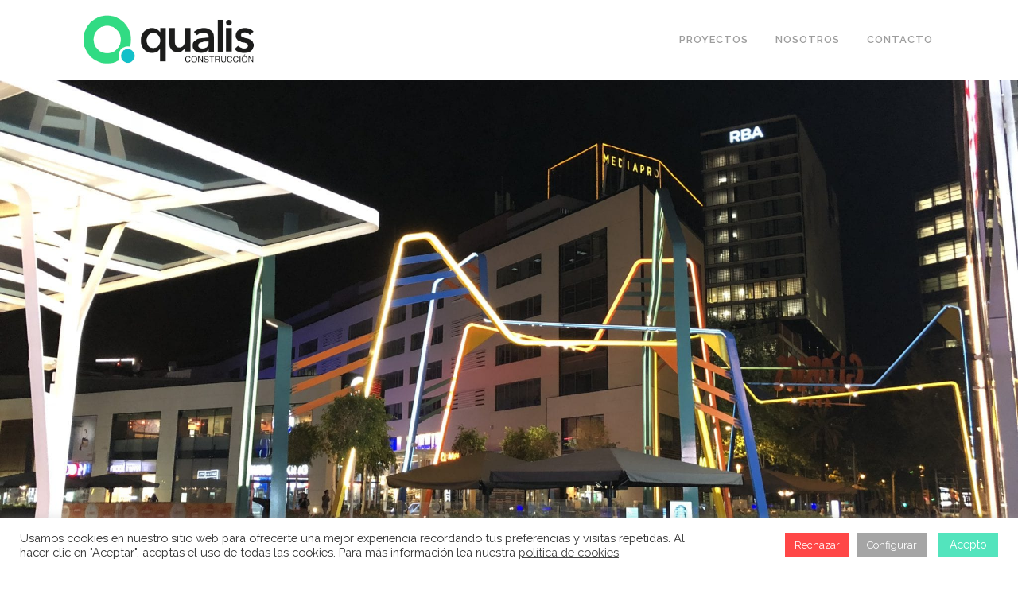

--- FILE ---
content_type: text/html; charset=UTF-8
request_url: https://qualis.es/
body_size: 24710
content:
	<!DOCTYPE html>
<html lang="es">
<head>
	<meta charset="UTF-8" />
	
				<meta name="viewport" content="width=device-width,initial-scale=1,user-scalable=no">
		
            
            
	<link rel="profile" href="http://gmpg.org/xfn/11" />
	<link rel="pingback" href="https://qualis.es/xmlrpc.php" />

	<meta name='robots' content='index, follow, max-image-preview:large, max-snippet:-1, max-video-preview:-1' />
	<style>img:is([sizes="auto" i], [sizes^="auto," i]) { contain-intrinsic-size: 3000px 1500px }</style>
	
	<!-- This site is optimized with the Yoast SEO plugin v24.4 - https://yoast.com/wordpress/plugins/seo/ -->
	<title>Qualis - Construimos para crear y mejorar espacios</title>
	<meta name="description" content="Constructora en Barcelona que trabaja con dedicación y compromiso para ofrecerte un resultado de calidad en todo tipo de edificaciones." />
	<link rel="canonical" href="https://qualis.es/" />
	<meta property="og:locale" content="es_ES" />
	<meta property="og:type" content="website" />
	<meta property="og:title" content="Qualis - Construimos para crear y mejorar espacios" />
	<meta property="og:description" content="Constructora en Barcelona que trabaja con dedicación y compromiso para ofrecerte un resultado de calidad en todo tipo de edificaciones." />
	<meta property="og:url" content="https://qualis.es/" />
	<meta property="og:site_name" content="Qualis" />
	<meta property="article:modified_time" content="2022-05-02T09:46:15+00:00" />
	<meta property="og:image" content="https://qualis.es/wp-content/uploads/2019/06/Home_Retail_Contacto_Glores_Facebook.jpg" />
	<meta property="og:image:width" content="1024" />
	<meta property="og:image:height" content="538" />
	<meta property="og:image:type" content="image/jpeg" />
	<meta name="twitter:card" content="summary_large_image" />
	<meta name="twitter:title" content="Qualis - Construimos para crear y mejorar espacios" />
	<meta name="twitter:description" content="Constructora en Barcelona que trabaja con dedicación y compromiso para ofrecerte un resultado de calidad en todo tipo de edificaciones." />
	<meta name="twitter:image" content="https://qualis.es/wp-content/uploads/2019/06/Home_Retail_contacto_glories_TW.jpg" />
	<script type="application/ld+json" class="yoast-schema-graph">{"@context":"https://schema.org","@graph":[{"@type":"WebPage","@id":"https://qualis.es/","url":"https://qualis.es/","name":"Qualis - Construimos para crear y mejorar espacios","isPartOf":{"@id":"https://qualis.es/#website"},"datePublished":"2019-05-22T17:08:18+00:00","dateModified":"2022-05-02T09:46:15+00:00","description":"Constructora en Barcelona que trabaja con dedicación y compromiso para ofrecerte un resultado de calidad en todo tipo de edificaciones.","breadcrumb":{"@id":"https://qualis.es/#breadcrumb"},"inLanguage":"es","potentialAction":[{"@type":"ReadAction","target":["https://qualis.es/"]}]},{"@type":"BreadcrumbList","@id":"https://qualis.es/#breadcrumb","itemListElement":[{"@type":"ListItem","position":1,"name":"Portada"}]},{"@type":"WebSite","@id":"https://qualis.es/#website","url":"https://qualis.es/","name":"Qualis","description":"Construimos con dedicación y calidad.","potentialAction":[{"@type":"SearchAction","target":{"@type":"EntryPoint","urlTemplate":"https://qualis.es/?s={search_term_string}"},"query-input":{"@type":"PropertyValueSpecification","valueRequired":true,"valueName":"search_term_string"}}],"inLanguage":"es"}]}</script>
	<!-- / Yoast SEO plugin. -->


<link rel='dns-prefetch' href='//fonts.googleapis.com' />
<link rel="alternate" type="application/rss+xml" title="Qualis &raquo; Feed" href="https://qualis.es/feed/" />
<link rel="alternate" type="application/rss+xml" title="Qualis &raquo; Feed de los comentarios" href="https://qualis.es/comments/feed/" />
<script type="text/javascript">
/* <![CDATA[ */
window._wpemojiSettings = {"baseUrl":"https:\/\/s.w.org\/images\/core\/emoji\/15.0.3\/72x72\/","ext":".png","svgUrl":"https:\/\/s.w.org\/images\/core\/emoji\/15.0.3\/svg\/","svgExt":".svg","source":{"concatemoji":"https:\/\/qualis.es\/wp-includes\/js\/wp-emoji-release.min.js?ver=6.7.4"}};
/*! This file is auto-generated */
!function(i,n){var o,s,e;function c(e){try{var t={supportTests:e,timestamp:(new Date).valueOf()};sessionStorage.setItem(o,JSON.stringify(t))}catch(e){}}function p(e,t,n){e.clearRect(0,0,e.canvas.width,e.canvas.height),e.fillText(t,0,0);var t=new Uint32Array(e.getImageData(0,0,e.canvas.width,e.canvas.height).data),r=(e.clearRect(0,0,e.canvas.width,e.canvas.height),e.fillText(n,0,0),new Uint32Array(e.getImageData(0,0,e.canvas.width,e.canvas.height).data));return t.every(function(e,t){return e===r[t]})}function u(e,t,n){switch(t){case"flag":return n(e,"\ud83c\udff3\ufe0f\u200d\u26a7\ufe0f","\ud83c\udff3\ufe0f\u200b\u26a7\ufe0f")?!1:!n(e,"\ud83c\uddfa\ud83c\uddf3","\ud83c\uddfa\u200b\ud83c\uddf3")&&!n(e,"\ud83c\udff4\udb40\udc67\udb40\udc62\udb40\udc65\udb40\udc6e\udb40\udc67\udb40\udc7f","\ud83c\udff4\u200b\udb40\udc67\u200b\udb40\udc62\u200b\udb40\udc65\u200b\udb40\udc6e\u200b\udb40\udc67\u200b\udb40\udc7f");case"emoji":return!n(e,"\ud83d\udc26\u200d\u2b1b","\ud83d\udc26\u200b\u2b1b")}return!1}function f(e,t,n){var r="undefined"!=typeof WorkerGlobalScope&&self instanceof WorkerGlobalScope?new OffscreenCanvas(300,150):i.createElement("canvas"),a=r.getContext("2d",{willReadFrequently:!0}),o=(a.textBaseline="top",a.font="600 32px Arial",{});return e.forEach(function(e){o[e]=t(a,e,n)}),o}function t(e){var t=i.createElement("script");t.src=e,t.defer=!0,i.head.appendChild(t)}"undefined"!=typeof Promise&&(o="wpEmojiSettingsSupports",s=["flag","emoji"],n.supports={everything:!0,everythingExceptFlag:!0},e=new Promise(function(e){i.addEventListener("DOMContentLoaded",e,{once:!0})}),new Promise(function(t){var n=function(){try{var e=JSON.parse(sessionStorage.getItem(o));if("object"==typeof e&&"number"==typeof e.timestamp&&(new Date).valueOf()<e.timestamp+604800&&"object"==typeof e.supportTests)return e.supportTests}catch(e){}return null}();if(!n){if("undefined"!=typeof Worker&&"undefined"!=typeof OffscreenCanvas&&"undefined"!=typeof URL&&URL.createObjectURL&&"undefined"!=typeof Blob)try{var e="postMessage("+f.toString()+"("+[JSON.stringify(s),u.toString(),p.toString()].join(",")+"));",r=new Blob([e],{type:"text/javascript"}),a=new Worker(URL.createObjectURL(r),{name:"wpTestEmojiSupports"});return void(a.onmessage=function(e){c(n=e.data),a.terminate(),t(n)})}catch(e){}c(n=f(s,u,p))}t(n)}).then(function(e){for(var t in e)n.supports[t]=e[t],n.supports.everything=n.supports.everything&&n.supports[t],"flag"!==t&&(n.supports.everythingExceptFlag=n.supports.everythingExceptFlag&&n.supports[t]);n.supports.everythingExceptFlag=n.supports.everythingExceptFlag&&!n.supports.flag,n.DOMReady=!1,n.readyCallback=function(){n.DOMReady=!0}}).then(function(){return e}).then(function(){var e;n.supports.everything||(n.readyCallback(),(e=n.source||{}).concatemoji?t(e.concatemoji):e.wpemoji&&e.twemoji&&(t(e.twemoji),t(e.wpemoji)))}))}((window,document),window._wpemojiSettings);
/* ]]> */
</script>
<style id='wp-emoji-styles-inline-css' type='text/css'>

	img.wp-smiley, img.emoji {
		display: inline !important;
		border: none !important;
		box-shadow: none !important;
		height: 1em !important;
		width: 1em !important;
		margin: 0 0.07em !important;
		vertical-align: -0.1em !important;
		background: none !important;
		padding: 0 !important;
	}
</style>
<link rel='stylesheet' id='wp-block-library-css' href='https://qualis.es/wp-includes/css/dist/block-library/style.min.css?ver=6.7.4' type='text/css' media='all' />
<style id='classic-theme-styles-inline-css' type='text/css'>
/*! This file is auto-generated */
.wp-block-button__link{color:#fff;background-color:#32373c;border-radius:9999px;box-shadow:none;text-decoration:none;padding:calc(.667em + 2px) calc(1.333em + 2px);font-size:1.125em}.wp-block-file__button{background:#32373c;color:#fff;text-decoration:none}
</style>
<style id='global-styles-inline-css' type='text/css'>
:root{--wp--preset--aspect-ratio--square: 1;--wp--preset--aspect-ratio--4-3: 4/3;--wp--preset--aspect-ratio--3-4: 3/4;--wp--preset--aspect-ratio--3-2: 3/2;--wp--preset--aspect-ratio--2-3: 2/3;--wp--preset--aspect-ratio--16-9: 16/9;--wp--preset--aspect-ratio--9-16: 9/16;--wp--preset--color--black: #000000;--wp--preset--color--cyan-bluish-gray: #abb8c3;--wp--preset--color--white: #ffffff;--wp--preset--color--pale-pink: #f78da7;--wp--preset--color--vivid-red: #cf2e2e;--wp--preset--color--luminous-vivid-orange: #ff6900;--wp--preset--color--luminous-vivid-amber: #fcb900;--wp--preset--color--light-green-cyan: #7bdcb5;--wp--preset--color--vivid-green-cyan: #00d084;--wp--preset--color--pale-cyan-blue: #8ed1fc;--wp--preset--color--vivid-cyan-blue: #0693e3;--wp--preset--color--vivid-purple: #9b51e0;--wp--preset--gradient--vivid-cyan-blue-to-vivid-purple: linear-gradient(135deg,rgba(6,147,227,1) 0%,rgb(155,81,224) 100%);--wp--preset--gradient--light-green-cyan-to-vivid-green-cyan: linear-gradient(135deg,rgb(122,220,180) 0%,rgb(0,208,130) 100%);--wp--preset--gradient--luminous-vivid-amber-to-luminous-vivid-orange: linear-gradient(135deg,rgba(252,185,0,1) 0%,rgba(255,105,0,1) 100%);--wp--preset--gradient--luminous-vivid-orange-to-vivid-red: linear-gradient(135deg,rgba(255,105,0,1) 0%,rgb(207,46,46) 100%);--wp--preset--gradient--very-light-gray-to-cyan-bluish-gray: linear-gradient(135deg,rgb(238,238,238) 0%,rgb(169,184,195) 100%);--wp--preset--gradient--cool-to-warm-spectrum: linear-gradient(135deg,rgb(74,234,220) 0%,rgb(151,120,209) 20%,rgb(207,42,186) 40%,rgb(238,44,130) 60%,rgb(251,105,98) 80%,rgb(254,248,76) 100%);--wp--preset--gradient--blush-light-purple: linear-gradient(135deg,rgb(255,206,236) 0%,rgb(152,150,240) 100%);--wp--preset--gradient--blush-bordeaux: linear-gradient(135deg,rgb(254,205,165) 0%,rgb(254,45,45) 50%,rgb(107,0,62) 100%);--wp--preset--gradient--luminous-dusk: linear-gradient(135deg,rgb(255,203,112) 0%,rgb(199,81,192) 50%,rgb(65,88,208) 100%);--wp--preset--gradient--pale-ocean: linear-gradient(135deg,rgb(255,245,203) 0%,rgb(182,227,212) 50%,rgb(51,167,181) 100%);--wp--preset--gradient--electric-grass: linear-gradient(135deg,rgb(202,248,128) 0%,rgb(113,206,126) 100%);--wp--preset--gradient--midnight: linear-gradient(135deg,rgb(2,3,129) 0%,rgb(40,116,252) 100%);--wp--preset--font-size--small: 13px;--wp--preset--font-size--medium: 20px;--wp--preset--font-size--large: 36px;--wp--preset--font-size--x-large: 42px;--wp--preset--spacing--20: 0.44rem;--wp--preset--spacing--30: 0.67rem;--wp--preset--spacing--40: 1rem;--wp--preset--spacing--50: 1.5rem;--wp--preset--spacing--60: 2.25rem;--wp--preset--spacing--70: 3.38rem;--wp--preset--spacing--80: 5.06rem;--wp--preset--shadow--natural: 6px 6px 9px rgba(0, 0, 0, 0.2);--wp--preset--shadow--deep: 12px 12px 50px rgba(0, 0, 0, 0.4);--wp--preset--shadow--sharp: 6px 6px 0px rgba(0, 0, 0, 0.2);--wp--preset--shadow--outlined: 6px 6px 0px -3px rgba(255, 255, 255, 1), 6px 6px rgba(0, 0, 0, 1);--wp--preset--shadow--crisp: 6px 6px 0px rgba(0, 0, 0, 1);}:where(.is-layout-flex){gap: 0.5em;}:where(.is-layout-grid){gap: 0.5em;}body .is-layout-flex{display: flex;}.is-layout-flex{flex-wrap: wrap;align-items: center;}.is-layout-flex > :is(*, div){margin: 0;}body .is-layout-grid{display: grid;}.is-layout-grid > :is(*, div){margin: 0;}:where(.wp-block-columns.is-layout-flex){gap: 2em;}:where(.wp-block-columns.is-layout-grid){gap: 2em;}:where(.wp-block-post-template.is-layout-flex){gap: 1.25em;}:where(.wp-block-post-template.is-layout-grid){gap: 1.25em;}.has-black-color{color: var(--wp--preset--color--black) !important;}.has-cyan-bluish-gray-color{color: var(--wp--preset--color--cyan-bluish-gray) !important;}.has-white-color{color: var(--wp--preset--color--white) !important;}.has-pale-pink-color{color: var(--wp--preset--color--pale-pink) !important;}.has-vivid-red-color{color: var(--wp--preset--color--vivid-red) !important;}.has-luminous-vivid-orange-color{color: var(--wp--preset--color--luminous-vivid-orange) !important;}.has-luminous-vivid-amber-color{color: var(--wp--preset--color--luminous-vivid-amber) !important;}.has-light-green-cyan-color{color: var(--wp--preset--color--light-green-cyan) !important;}.has-vivid-green-cyan-color{color: var(--wp--preset--color--vivid-green-cyan) !important;}.has-pale-cyan-blue-color{color: var(--wp--preset--color--pale-cyan-blue) !important;}.has-vivid-cyan-blue-color{color: var(--wp--preset--color--vivid-cyan-blue) !important;}.has-vivid-purple-color{color: var(--wp--preset--color--vivid-purple) !important;}.has-black-background-color{background-color: var(--wp--preset--color--black) !important;}.has-cyan-bluish-gray-background-color{background-color: var(--wp--preset--color--cyan-bluish-gray) !important;}.has-white-background-color{background-color: var(--wp--preset--color--white) !important;}.has-pale-pink-background-color{background-color: var(--wp--preset--color--pale-pink) !important;}.has-vivid-red-background-color{background-color: var(--wp--preset--color--vivid-red) !important;}.has-luminous-vivid-orange-background-color{background-color: var(--wp--preset--color--luminous-vivid-orange) !important;}.has-luminous-vivid-amber-background-color{background-color: var(--wp--preset--color--luminous-vivid-amber) !important;}.has-light-green-cyan-background-color{background-color: var(--wp--preset--color--light-green-cyan) !important;}.has-vivid-green-cyan-background-color{background-color: var(--wp--preset--color--vivid-green-cyan) !important;}.has-pale-cyan-blue-background-color{background-color: var(--wp--preset--color--pale-cyan-blue) !important;}.has-vivid-cyan-blue-background-color{background-color: var(--wp--preset--color--vivid-cyan-blue) !important;}.has-vivid-purple-background-color{background-color: var(--wp--preset--color--vivid-purple) !important;}.has-black-border-color{border-color: var(--wp--preset--color--black) !important;}.has-cyan-bluish-gray-border-color{border-color: var(--wp--preset--color--cyan-bluish-gray) !important;}.has-white-border-color{border-color: var(--wp--preset--color--white) !important;}.has-pale-pink-border-color{border-color: var(--wp--preset--color--pale-pink) !important;}.has-vivid-red-border-color{border-color: var(--wp--preset--color--vivid-red) !important;}.has-luminous-vivid-orange-border-color{border-color: var(--wp--preset--color--luminous-vivid-orange) !important;}.has-luminous-vivid-amber-border-color{border-color: var(--wp--preset--color--luminous-vivid-amber) !important;}.has-light-green-cyan-border-color{border-color: var(--wp--preset--color--light-green-cyan) !important;}.has-vivid-green-cyan-border-color{border-color: var(--wp--preset--color--vivid-green-cyan) !important;}.has-pale-cyan-blue-border-color{border-color: var(--wp--preset--color--pale-cyan-blue) !important;}.has-vivid-cyan-blue-border-color{border-color: var(--wp--preset--color--vivid-cyan-blue) !important;}.has-vivid-purple-border-color{border-color: var(--wp--preset--color--vivid-purple) !important;}.has-vivid-cyan-blue-to-vivid-purple-gradient-background{background: var(--wp--preset--gradient--vivid-cyan-blue-to-vivid-purple) !important;}.has-light-green-cyan-to-vivid-green-cyan-gradient-background{background: var(--wp--preset--gradient--light-green-cyan-to-vivid-green-cyan) !important;}.has-luminous-vivid-amber-to-luminous-vivid-orange-gradient-background{background: var(--wp--preset--gradient--luminous-vivid-amber-to-luminous-vivid-orange) !important;}.has-luminous-vivid-orange-to-vivid-red-gradient-background{background: var(--wp--preset--gradient--luminous-vivid-orange-to-vivid-red) !important;}.has-very-light-gray-to-cyan-bluish-gray-gradient-background{background: var(--wp--preset--gradient--very-light-gray-to-cyan-bluish-gray) !important;}.has-cool-to-warm-spectrum-gradient-background{background: var(--wp--preset--gradient--cool-to-warm-spectrum) !important;}.has-blush-light-purple-gradient-background{background: var(--wp--preset--gradient--blush-light-purple) !important;}.has-blush-bordeaux-gradient-background{background: var(--wp--preset--gradient--blush-bordeaux) !important;}.has-luminous-dusk-gradient-background{background: var(--wp--preset--gradient--luminous-dusk) !important;}.has-pale-ocean-gradient-background{background: var(--wp--preset--gradient--pale-ocean) !important;}.has-electric-grass-gradient-background{background: var(--wp--preset--gradient--electric-grass) !important;}.has-midnight-gradient-background{background: var(--wp--preset--gradient--midnight) !important;}.has-small-font-size{font-size: var(--wp--preset--font-size--small) !important;}.has-medium-font-size{font-size: var(--wp--preset--font-size--medium) !important;}.has-large-font-size{font-size: var(--wp--preset--font-size--large) !important;}.has-x-large-font-size{font-size: var(--wp--preset--font-size--x-large) !important;}
:where(.wp-block-post-template.is-layout-flex){gap: 1.25em;}:where(.wp-block-post-template.is-layout-grid){gap: 1.25em;}
:where(.wp-block-columns.is-layout-flex){gap: 2em;}:where(.wp-block-columns.is-layout-grid){gap: 2em;}
:root :where(.wp-block-pullquote){font-size: 1.5em;line-height: 1.6;}
</style>
<link rel='stylesheet' id='cookie-law-info-css' href='https://qualis.es/wp-content/plugins/cookie-law-info/legacy/public/css/cookie-law-info-public.css?ver=3.2.8' type='text/css' media='all' />
<link rel='stylesheet' id='cookie-law-info-gdpr-css' href='https://qualis.es/wp-content/plugins/cookie-law-info/legacy/public/css/cookie-law-info-gdpr.css?ver=3.2.8' type='text/css' media='all' />
<link rel='stylesheet' id='parent-style-css' href='https://qualis.es/wp-content/themes/bridge/style.css?ver=6.7.4' type='text/css' media='all' />
<link rel='stylesheet' id='mediaelement-css' href='https://qualis.es/wp-includes/js/mediaelement/mediaelementplayer-legacy.min.css?ver=4.2.17' type='text/css' media='all' />
<link rel='stylesheet' id='wp-mediaelement-css' href='https://qualis.es/wp-includes/js/mediaelement/wp-mediaelement.min.css?ver=6.7.4' type='text/css' media='all' />
<link rel='stylesheet' id='bridge-default-style-css' href='https://qualis.es/wp-content/themes/bridge/style.css?ver=6.7.4' type='text/css' media='all' />
<link rel='stylesheet' id='bridge-qode-font_awesome-css' href='https://qualis.es/wp-content/themes/bridge/css/font-awesome/css/font-awesome.min.css?ver=6.7.4' type='text/css' media='all' />
<link rel='stylesheet' id='bridge-qode-font_elegant-css' href='https://qualis.es/wp-content/themes/bridge/css/elegant-icons/style.min.css?ver=6.7.4' type='text/css' media='all' />
<link rel='stylesheet' id='bridge-qode-linea_icons-css' href='https://qualis.es/wp-content/themes/bridge/css/linea-icons/style.css?ver=6.7.4' type='text/css' media='all' />
<link rel='stylesheet' id='bridge-qode-dripicons-css' href='https://qualis.es/wp-content/themes/bridge/css/dripicons/dripicons.css?ver=6.7.4' type='text/css' media='all' />
<link rel='stylesheet' id='bridge-qode-kiko-css' href='https://qualis.es/wp-content/themes/bridge/css/kiko/kiko-all.css?ver=6.7.4' type='text/css' media='all' />
<link rel='stylesheet' id='bridge-qode-font_awesome_5-css' href='https://qualis.es/wp-content/themes/bridge/css/font-awesome-5/css/font-awesome-5.min.css?ver=6.7.4' type='text/css' media='all' />
<link rel='stylesheet' id='bridge-stylesheet-css' href='https://qualis.es/wp-content/themes/bridge/css/stylesheet.min.css?ver=6.7.4' type='text/css' media='all' />
<style id='bridge-stylesheet-inline-css' type='text/css'>
   .page-id-98.disabled_footer_top .footer_top_holder, .page-id-98.disabled_footer_bottom .footer_bottom_holder { display: none;}


</style>
<link rel='stylesheet' id='bridge-print-css' href='https://qualis.es/wp-content/themes/bridge/css/print.css?ver=6.7.4' type='text/css' media='all' />
<link rel='stylesheet' id='bridge-style-dynamic-css' href='https://qualis.es/wp-content/themes/bridge/css/style_dynamic_callback.php?ver=6.7.4' type='text/css' media='all' />
<link rel='stylesheet' id='bridge-responsive-css' href='https://qualis.es/wp-content/themes/bridge/css/responsive.min.css?ver=6.7.4' type='text/css' media='all' />
<link rel='stylesheet' id='bridge-style-dynamic-responsive-css' href='https://qualis.es/wp-content/themes/bridge/css/style_dynamic_responsive_callback.php?ver=6.7.4' type='text/css' media='all' />
<link rel='stylesheet' id='js_composer_front-css' href='https://qualis.es/wp-content/plugins/js_composer/assets/css/js_composer.min.css?ver=6.9.0' type='text/css' media='all' />
<link rel='stylesheet' id='bridge-style-handle-google-fonts-css' href='https://fonts.googleapis.com/css?family=Raleway%3A100%2C200%2C300%2C400%2C500%2C600%2C700%2C800%2C900%2C100italic%2C300italic%2C400italic%2C700italic%7CLato%3A100%2C200%2C300%2C400%2C500%2C600%2C700%2C800%2C900%2C100italic%2C300italic%2C400italic%2C700italic&#038;subset=latin%2Clatin-ext&#038;ver=1.0.0' type='text/css' media='all' />
<link rel='stylesheet' id='bridge-core-dashboard-style-css' href='https://qualis.es/wp-content/plugins/bridge-core/modules/core-dashboard/assets/css/core-dashboard.min.css?ver=6.7.4' type='text/css' media='all' />
<script type="text/javascript" src="https://qualis.es/wp-includes/js/jquery/jquery.min.js?ver=3.7.1" id="jquery-core-js"></script>
<script type="text/javascript" src="https://qualis.es/wp-includes/js/jquery/jquery-migrate.min.js?ver=3.4.1" id="jquery-migrate-js"></script>
<script type="text/javascript" id="cookie-law-info-js-extra">
/* <![CDATA[ */
var Cli_Data = {"nn_cookie_ids":[],"cookielist":[],"non_necessary_cookies":[],"ccpaEnabled":"","ccpaRegionBased":"","ccpaBarEnabled":"","strictlyEnabled":["necessary","obligatoire"],"ccpaType":"gdpr","js_blocking":"1","custom_integration":"","triggerDomRefresh":"","secure_cookies":""};
var cli_cookiebar_settings = {"animate_speed_hide":"500","animate_speed_show":"500","background":"#FFF","border":"#b1a6a6c2","border_on":"","button_1_button_colour":"#53e4bd","button_1_button_hover":"#42b697","button_1_link_colour":"#fff","button_1_as_button":"1","button_1_new_win":"","button_2_button_colour":"#333","button_2_button_hover":"#292929","button_2_link_colour":"#444","button_2_as_button":"","button_2_hidebar":"1","button_3_button_colour":"#ff4747","button_3_button_hover":"#cc3939","button_3_link_colour":"#fff","button_3_as_button":"1","button_3_new_win":"","button_4_button_colour":"#a5a5a5","button_4_button_hover":"#848484","button_4_link_colour":"#53e4bd","button_4_as_button":"1","button_7_button_colour":"#53e4bd","button_7_button_hover":"#42b697","button_7_link_colour":"#fff","button_7_as_button":"1","button_7_new_win":"","font_family":"inherit","header_fix":"","notify_animate_hide":"1","notify_animate_show":"","notify_div_id":"#cookie-law-info-bar","notify_position_horizontal":"right","notify_position_vertical":"bottom","scroll_close":"","scroll_close_reload":"","accept_close_reload":"","reject_close_reload":"","showagain_tab":"","showagain_background":"#fff","showagain_border":"#000","showagain_div_id":"#cookie-law-info-again","showagain_x_position":"100px","text":"#333333","show_once_yn":"","show_once":"10000","logging_on":"","as_popup":"","popup_overlay":"1","bar_heading_text":"","cookie_bar_as":"banner","popup_showagain_position":"bottom-right","widget_position":"left"};
var log_object = {"ajax_url":"https:\/\/qualis.es\/wp-admin\/admin-ajax.php"};
/* ]]> */
</script>
<script type="text/javascript" src="https://qualis.es/wp-content/plugins/cookie-law-info/legacy/public/js/cookie-law-info-public.js?ver=3.2.8" id="cookie-law-info-js"></script>
<link rel="https://api.w.org/" href="https://qualis.es/wp-json/" /><link rel="alternate" title="JSON" type="application/json" href="https://qualis.es/wp-json/wp/v2/pages/98" /><link rel="EditURI" type="application/rsd+xml" title="RSD" href="https://qualis.es/xmlrpc.php?rsd" />
<meta name="generator" content="WordPress 6.7.4" />
<link rel='shortlink' href='https://qualis.es/' />
<link rel="alternate" title="oEmbed (JSON)" type="application/json+oembed" href="https://qualis.es/wp-json/oembed/1.0/embed?url=https%3A%2F%2Fqualis.es%2F" />
<link rel="alternate" title="oEmbed (XML)" type="text/xml+oembed" href="https://qualis.es/wp-json/oembed/1.0/embed?url=https%3A%2F%2Fqualis.es%2F&#038;format=xml" />
<!-- Google tag (gtag.js) -->
<script type="text/plain" data-cli-class="cli-blocker-script"  data-cli-script-type="non-necessary" data-cli-block="true"  data-cli-element-position="head" async src="https://www.googletagmanager.com/gtag/js?id=G-95GT03PQ29"></script>
<script type="text/plain" data-cli-class="cli-blocker-script"  data-cli-script-type="non-necessary" data-cli-block="true"  data-cli-element-position="head">
  window.dataLayer = window.dataLayer || [];
  function gtag(){dataLayer.push(arguments);}
  gtag('js', new Date());

  gtag('config', 'G-95GT03PQ29');
</script>

<!-- Google Tag Manager
<script type="text/plain" data-cli-class="cli-blocker-script"  data-cli-script-type="non-necessary" data-cli-block="true"  data-cli-element-position="head">(function(w,d,s,l,i){w[l]=w[l]||[];w[l].push({'gtm.start':
new Date().getTime(),event:'gtm.js'});var f=d.getElementsByTagName(s)[0],
j=d.createElement(s),dl=l!='dataLayer'?'&l='+l:'';j.async=true;j.src=
'https://www.googletagmanager.com/gtm.js?id='+i+dl;f.parentNode.insertBefore(j,f);
})(window,document,'script','dataLayer','GTM-K92Z4XM');</script> -->
<!-- End Google Tag Manager -->
<!-- Google Tag Manager -->
<script type="text/plain" data-cli-class="cli-blocker-script"  data-cli-script-type="non-necessary" data-cli-block="true"  data-cli-element-position="head">(function(w,d,s,l,i){w[l]=w[l]||[];w[l].push({'gtm.start':
new Date().getTime(),event:'gtm.js'});var f=d.getElementsByTagName(s)[0],
j=d.createElement(s),dl=l!='dataLayer'?'&l='+l:'';j.async=true;j.src=
'https://www.googletagmanager.com/gtm.js?id='+i+dl;f.parentNode.insertBefore(j,f);
})(window,document,'script','dataLayer','GTM-WWG2M3Z');</script>
<!-- End Google Tag Manager --><!-- start Simple Custom CSS and JS -->
<script src="https://ajax.googleapis.com/ajax/libs/jquery/3.7.1/jquery.min.js"></script>
<script type="text/javascript">
    (function(c,l,a,r,i,t,y){
        c[a]=c[a]||function(){(c[a].q=c[a].q||[]).push(arguments)};
        t=l.createElement(r);t.async=1;t.src="https://www.clarity.ms/tag/"+i;
        y=l.getElementsByTagName(r)[0];y.parentNode.insertBefore(t,y);
    })(window, document, "clarity", "script", "n550g3sexv");
</script>
<!-- end Simple Custom CSS and JS -->
<style type="text/css">.recentcomments a{display:inline !important;padding:0 !important;margin:0 !important;}</style><meta name="generator" content="Powered by WPBakery Page Builder - drag and drop page builder for WordPress."/>
<meta name="generator" content="Powered by Slider Revolution 6.5.31 - responsive, Mobile-Friendly Slider Plugin for WordPress with comfortable drag and drop interface." />
<link rel="icon" href="https://qualis.es/wp-content/uploads/2019/05/logo-small-icon_trans.png" sizes="32x32" />
<link rel="icon" href="https://qualis.es/wp-content/uploads/2019/05/logo-small-icon_trans.png" sizes="192x192" />
<link rel="apple-touch-icon" href="https://qualis.es/wp-content/uploads/2019/05/logo-small-icon_trans.png" />
<meta name="msapplication-TileImage" content="https://qualis.es/wp-content/uploads/2019/05/logo-small-icon_trans.png" />
<script>function setREVStartSize(e){
			//window.requestAnimationFrame(function() {
				window.RSIW = window.RSIW===undefined ? window.innerWidth : window.RSIW;
				window.RSIH = window.RSIH===undefined ? window.innerHeight : window.RSIH;
				try {
					var pw = document.getElementById(e.c).parentNode.offsetWidth,
						newh;
					pw = pw===0 || isNaN(pw) || (e.l=="fullwidth" || e.layout=="fullwidth") ? window.RSIW : pw;
					e.tabw = e.tabw===undefined ? 0 : parseInt(e.tabw);
					e.thumbw = e.thumbw===undefined ? 0 : parseInt(e.thumbw);
					e.tabh = e.tabh===undefined ? 0 : parseInt(e.tabh);
					e.thumbh = e.thumbh===undefined ? 0 : parseInt(e.thumbh);
					e.tabhide = e.tabhide===undefined ? 0 : parseInt(e.tabhide);
					e.thumbhide = e.thumbhide===undefined ? 0 : parseInt(e.thumbhide);
					e.mh = e.mh===undefined || e.mh=="" || e.mh==="auto" ? 0 : parseInt(e.mh,0);
					if(e.layout==="fullscreen" || e.l==="fullscreen")
						newh = Math.max(e.mh,window.RSIH);
					else{
						e.gw = Array.isArray(e.gw) ? e.gw : [e.gw];
						for (var i in e.rl) if (e.gw[i]===undefined || e.gw[i]===0) e.gw[i] = e.gw[i-1];
						e.gh = e.el===undefined || e.el==="" || (Array.isArray(e.el) && e.el.length==0)? e.gh : e.el;
						e.gh = Array.isArray(e.gh) ? e.gh : [e.gh];
						for (var i in e.rl) if (e.gh[i]===undefined || e.gh[i]===0) e.gh[i] = e.gh[i-1];
											
						var nl = new Array(e.rl.length),
							ix = 0,
							sl;
						e.tabw = e.tabhide>=pw ? 0 : e.tabw;
						e.thumbw = e.thumbhide>=pw ? 0 : e.thumbw;
						e.tabh = e.tabhide>=pw ? 0 : e.tabh;
						e.thumbh = e.thumbhide>=pw ? 0 : e.thumbh;
						for (var i in e.rl) nl[i] = e.rl[i]<window.RSIW ? 0 : e.rl[i];
						sl = nl[0];
						for (var i in nl) if (sl>nl[i] && nl[i]>0) { sl = nl[i]; ix=i;}
						var m = pw>(e.gw[ix]+e.tabw+e.thumbw) ? 1 : (pw-(e.tabw+e.thumbw)) / (e.gw[ix]);
						newh =  (e.gh[ix] * m) + (e.tabh + e.thumbh);
					}
					var el = document.getElementById(e.c);
					if (el!==null && el) el.style.height = newh+"px";
					el = document.getElementById(e.c+"_wrapper");
					if (el!==null && el) {
						el.style.height = newh+"px";
						el.style.display = "block";
					}
				} catch(e){
					console.log("Failure at Presize of Slider:" + e)
				}
			//});
		  };</script>
		<style type="text/css" id="wp-custom-css">
			

@media (max-width:768px){
  .column3.footer_col3 div.widget_media_image {
	width: calc(100% / 3)!important;;
	padding-bottom: 15px !important;
}
	.column3.footer_col3{
		margin:30px 0px 30px 0px;
	}
	.column2.footer_col2, .column1.footer_col1{
		margin-bottom:0px!important;
	}
}

.footer_icon_rrss_text {
	display: flex;
	align-items: center;
	
}

.footer_icon_rrss_text > span {
	line-height: 19px !important;
}

.footer_top {
	padding-bottom: 0px;
}

.three_columns > .column1{
	width:calc(100% /4);
}

.column1 .q_social_icon_holder.square_social + span {
	float: left;
	line-height:41px
}

.column1 .q_social_icon_holder.square_social {
	width: 50px;
	float: left;
}

.center_icon{
	text-align:center
}

.cta_footer
{
	font-size:22px;
	text-align:center;
	font-weight:500;
	margin-bottom:20px;
}




.footer_icon_rrss_text, .icon_footer_rrss_single{
	margin-top:25px
}
.footer_icon_rrss_text {
}

.vc_grid.vc_row.vc_grid-gutter-5px .vc_grid-item {
	padding-right: 30px;
}

.column3.footer_col3 .widget_media_image {
	display: inline-block;
	text-align: center;
	margin:0px!important;
}

.l_footer_right{
	float:right;
	display:inline;
}
.l_footer_left {
	text-align:left;
}

.l_footer_right a{
	color: white;
}

.l_footer_right a:hover{
	color: #b492ab!important;
	opacity:1;
}

.footer_col3 .widget_media_image img {
	transform-origin: top;
	max-width: 44px !important;
	vertical-align: middle;
	image-rendering: initial;
}

.column3.footer_col3 {
	width: calc(100% / 4 * 3);
}

.l_footer_left{
	float:left;
	display:inline;
}
.vc_gitem-post-data-source-post_title h3 {
	font-size: 20px !important;
}
@media only screen and (min-width:800px) {

.qode_image_gallery_no_space.highlight_active ul li:not(.active){
  opacity: 0!important
}
}

.qualis_proyect_info_box table *{
	color:black;
}

.qualis_proyect_info_box table tr th {
	text-align: left;
}

.qualis_proyect_info_box table tr td {
	text-align: right;
}

.qualis_proyect_info_box table {
	text-align: right;
	width:100%;
}
.qualis_proyect_info_box {
	margin-bottom: 19px !important;
}

.latest_post_holder.boxes > ul > li .latest_post {
	height: 70px;
	display:flex;
	align-items: center;
}

.l_footer_left a{
	color: white;
	
}
.l_footer_left a:hover{
		color: #53e4bd !important;
	
}

.qualis_hidden{
	display:none!important;
}
.qualis_text_center{
	text-align:center;
}

.qualis_text_left{
	text-align:left;
}

.qualis_text_right{
	text-align:right;
}

.qualis_leer_mas{
	color:#1abc9c;
	font-style:italic;
	display: inline-block;
}
.qualis_home_img_proyectos{
	height:30%;
}
.title_subtitle_holder_inner {
	background-color: white;
	display: inline-block;
	padding: 20px 35px;
}

.qualis_text_over_img .qode-cfi-img-holder + .qode-cfi-title-holder {
	position: absolute;
	top: 40%;
	transform: translateY(-50%);
	text-shadow: 0px 0px 2px white;
	z-index: 10;
		
}
.qualis_text_over_img h3 {
	font-weight: 800!important;
	
}
.qode-cfi-img-holder-inner {
	background-color: #53e4bd;
}
.qualis_text_over_img .qode-cfi-img-holder-inner > img {
	/*-webkit-filter: grayscale(70%);
	filter: grayscale(70%);*/
		opacity: 0.65;
}
.qualis_text_over_img .vc_column-inner {
	padding-left: 0px !important;
	padding-right: 0px !important;
}
.qualis_center{
	text-align: center;
}
.qualis_mini_separator {
	width: 90px;
	margin-right: auto;
	margin-left: auto;
}
.qualis_more_to_show{
	display:none;
}
.entry-thumbnail { display: none; }
.qualis_separador{
	width: 77px;
}
.qualis_col_inter_space .vc_column_container:not(:last-child) {
	border-right: 10px solid #f6f6f6;
}
.qualis_col_inter_space .vc_col-has-fill > .vc_column-inner{
	padding-top:15px!important;
}
.qualis_background_opacity_white .q_icon_with_title {
	background-color: #ffffffe6;
	padding-top: 30px;
}
.qualis_background_opacity_white .q_icon_with_title .icon_text_inner {
	margin: 15px;
}
.qualis_dark_bacground input, .qualis_dark_bacground textarea {
	background-color: black !important;
	color: white !important;
}
.qualis_dark_bacground input::placeholder, .qualis_dark_bacground textarea::placeholder{
	color:#ffffffdd!important;
	opacity:1!important;

}
.qualis_dark_bacground input::-moz-placeholder , .qualis_dark_bacground textarea::-moz-placeholder {
	color:#ffffffdd!important;
	opacity:1!important;

}
.qualis_dark_bacground input:-ms-input-placeholder , .qualis_dark_bacground textarea:-ms-input-placeholder {
	color:#ffffffdd!important;
	opacity:1!important;

}
.qualis_dark_bacground input:-moz-placeholder, .qualis_dark_bacground textarea:-moz-placeholder{
	color:#ffffffdd!important;
	opacity:1!important;

}
.qualis_dark_bacground input::-webkit-input-placeholder, .qualis_dark_bacground textarea::-webkit-input-placeholder{
	color:#ffffff!important;
	opacity:1!important;
}
.qualis_green_background{
	background-color: #53e4bd!important;
	color:white;
}
.wpb_column.vc_column_container:nth-child(2n+1) .qode-cfi-img-holder-inner {
	opacity: 0.7;
	background-color: initial;
}
.qualis_icons_footer a{
	background-color:white;	
	border-radius:4px;
	display: inline-block;
}
.qualis_icons_footer a i{
	color: #303030!important;
	padding: 5px 7px;
	font-size: 19px;
}
.forminator-ui.forminator-custom-form-356.forminator-design--default .forminator-checkbox input:checked + span[aria-hidden] {
	border-color: #53e4bd!important;
}
/*.title_outer .title .image.responsive {
	max-height: 400px;
	overflow: hidden;
}*/
#menu-item-374 ul.sub-menu{
	margin-top:15px;
}
/*title*/
@media (min-width:1000px){
	

.content .content_inner .title_outer .title {
	height: 400px!important;
	overflow: hidden;
}
}
.qode-info-card-title {
	font-size: 28px !important;
	font-weight: 800;
}
.qode-info-card .qode-info-card-text-holder {
	padding: 30px 15px 10px!important;
}
.header_inner_right {
	display: none;
}
@media (max-width:768px) {

	.qualis_sm_d_none{
		display:none;
	}
}

.single-post .post_image {
	display: none!important;
}
.qualis_line_down:not(:last-child) {
	border-bottom: 1px solid #818181;
	margin-bottom: 10px;
	padding-bottom: 4px;
}
.latest_post h5 a {
	text-align:center;
	width: 100%
		
	/*text-shadow: 2px 1px 1px black;*/
}
.latest_post h5 {
	text-align:center;
	width: 100%
		}
.boxes_image:hover + .latest_post h5 a {
	color: #1abc9c;
}
/**
 * 
 * .latest_post {
	top: 20px;
	text-align: center;
	vertical-align: middle;
	bottom: 0px;
	position: absolute !important;
	width: 100%;
	padding: 0px!important;

display:-ms-flexbox;
-ms-flex-pack:center;
-ms-flex-align:center;

display:-moz-box;
-moz-box-pack:center;
-moz-box-align:center;

display:-webkit-box;
-webkit-box-pack:center;
-webkit-box-align:center;

display:box;
box-pack:center;
box-align:center;
	
}
**/
.vc_grid-filter-item.vc_active {
	color: #53e4bd;
	font-weight: bold;
}
.vc_grid-filter-item {
	margin: 10px;
}
.vc_btn3.vc_btn3-color-juicy-pink{
	background-color:#11c0c9!important;
}
.post_info {
	visibility: hidden !important;
}
.entry_date {
	display: none !important;
}
#comments{
	display:none!important;
}
/*.qode_image_gallery_no_space .controls a.next-slide {
	right: 0px;
}*/

.qualis_dark_row > .section_inner, .qualis_dark_row .section_inner_margin {
	background-color: #303030;
}
.vc_btn3-color-turquoise {
	background-color: #53e4bd !important;
}
@media (max-width: 768px){
  
  .vc_gitem-zone {
	opacity: 1!important;
}
	.column3.footer_col3 {
		width: 100%;
		margin-left: auto;
}
	.l_footer_left, .l_footer_right{
		float:none;
		text-align:center;
		display:block;
	}
	.column1.footer_col1{
		width: 100%;
	}
	.column1.footer_col1 #media_image-3{
		width: 130px;
		display:inline-block;
	}
	.column1.footer_col1 #custom_html-10{
		display:inline-block;
		padding-left:0px
	}
}
.vc_grid-container .vc_gitem-post-data-source-post_title {
	/*text-shadow: 0px 0px 4px black;
	color: black;*/
}
/*
.vc_grid .vc_grid-item:nth-child(2n) .vc_grid-item-mini {
	background-color: #53e4bd !important;
}
.vc_grid .vc_grid-item:nth-child(2n) .vc_gitem-zone {
	opacity:0.65;
}*/

.column2 .qode_icon_element{
	font-size:23px!important;
	
}

.qualis_button::before {
	content: "\f053";
	font: normal normal normal 14px/1 FontAwesome;
}

.qualis_button {
	background-color: #53e4bd;
	color: white;
	font-weight: bold;
	display: inline-block;
  margin-top: 30px;
	height: 60px;
	line-height:60px;
	padding-left:50px;
	padding-right:50px;
	vertical-align:middle;
}

.hover_links .vc_column_container:hover h3 a{
    color:#1abc9c;
}

.post_info {
	display: none !important;
}

.lr_breadcrumbs {
	margin-top: 10px;
	margin-bottom: 25px;
}

.title_subtitle_holder_inner {
	display: none;
}

.hidden{
	display:none;
}

.cli_settings_button {
	color: white !important;
}

.cli_settings_button:hover {
	color: #53e4bd !important;
}


.l_footer_left:not(first-child) a {
	margin-left: 10px;
}
.l_footer_left:not(last-child) a {
	margin-right: 10px;
}

.vc_custom_heading.vc_gitem-post-data.vc_gitem-post-data-source-post_title h3{
	font-size:14px!important;
	/*text-transform:initial;*/
	text-align:left!important
}

.three_columns.clearfix {
	display: flex;
}

.column3.footer_col3 > div {
	display: grid;
	grid-template-columns: repeat(6,minmax(60px,1fr));
	gap: 0px;
	margin-left: auto;
	grid-auto-rows: auto;
}

@media(max-width:768px){
	.column3.footer_col3 > div {
			grid-template-columns: repeat(3,minmax(60px,1fr));
	}
}
.hidden{
	display:none;
}

rs-module{
	overflow:initial!important;
}
footer{
	margin-top:40px;
}
/*c_responsive .vc_grid-filter:not(.vc_gitem-post-data){
	display:block!important;
}*/
.home .vc_grid-container .vc_grid-filter-select select {
	display: none;
}		</style>
		<style type="text/css" data-type="vc_shortcodes-custom-css">.vc_custom_1651484547255{margin-top: 80px !important;margin-bottom: 60px !important;}.vc_custom_1558953992483{margin-top: 10px !important;}.vc_custom_1559034737568{margin-right: 0px !important;margin-bottom: 15px !important;margin-left: 0px !important;}</style><noscript><style> .wpb_animate_when_almost_visible { opacity: 1; }</style></noscript></head>

<body class="home page-template page-template-full_width page-template-full_width-php page page-id-98 bridge-core-3.0.4  qode-title-hidden side_area_uncovered_from_content qode-child-theme-ver-1.0.0 qode-theme-ver-30.8.5 qode-theme-bridge qode_advanced_footer_responsive_1000 qode_header_in_grid wpb-js-composer js-comp-ver-6.9.0 vc_responsive" itemscope itemtype="http://schema.org/WebPage">



	<section class="side_menu right ">
				<a href="#" target="_self" class="close_side_menu ">
					</a>
		</section>

<div class="wrapper">
	<div class="wrapper_inner">

    
		<!-- Google Analytics start -->
				<!-- Google Analytics end -->

		
	<header class=" scroll_header_top_area  regular page_header">
    <div class="header_inner clearfix">
                <div class="header_top_bottom_holder">
            
            <div class="header_bottom clearfix" style='' >
                                <div class="container">
                    <div class="container_inner clearfix">
                                                    
                            <div class="header_inner_left">
                                									<div class="mobile_menu_button">
		<span>
			<i class="qode_icon_font_awesome fa fa-bars " ></i>		</span>
	</div>
                                <div class="logo_wrapper" >
	<div class="q_logo">
		<a itemprop="url" href="https://qualis.es/" >
             <img itemprop="image" class="normal" src="https://qualis.es/wp-content/uploads/2019/06/qualis_transparente2-1.png" alt="Logo"> 			 <img itemprop="image" class="light" src="https://qualis.es/wp-content/uploads/2019/06/qualis_transparente2-1.png" alt="Logo"/> 			 <img itemprop="image" class="dark" src="https://qualis.es/wp-content/uploads/2019/06/qualis_transparente2-1.png" alt="Logo"/> 			 <img itemprop="image" class="sticky" src="https://qualis.es/wp-content/uploads/2019/06/qualis_transparente2-1.png" alt="Logo"/> 			 <img itemprop="image" class="mobile" src="https://qualis.es/wp-content/uploads/2019/06/qualis_transparente2-1.png" alt="Logo"/> 					</a>
	</div>
	</div>                                                            </div>
                                                                    <div class="header_inner_right">
                                        <div class="side_menu_button_wrapper right">
                                                                                                                                    <div class="side_menu_button">
                                                                                                                                                
	<a class="side_menu_button_link normal " href="javascript:void(0)">
		<i class="qode_icon_font_awesome fa fa-bars " ></i>	</a>
                                            </div>
                                        </div>
                                    </div>
                                
                                
                                <nav class="main_menu drop_down right">
                                    <ul id="menu-principal" class=""><li id="nav-menu-item-1517" class="menu-item menu-item-type-post_type menu-item-object-page  narrow"><a href="https://qualis.es/galeria-de-proyectos/" class=""><i class="menu_icon blank fa"></i><span>Proyectos</span><span class="plus"></span></a></li>
<li id="nav-menu-item-277" class="menu-item menu-item-type-post_type menu-item-object-page menu-item-has-children  has_sub narrow"><a href="https://qualis.es/nosotros/" class=""><i class="menu_icon blank fa"></i><span>Nosotros</span><span class="plus"></span></a>
<div class="second"><div class="inner"><ul>
	<li id="nav-menu-item-1911" class="menu-item menu-item-type-post_type menu-item-object-page "><a href="https://qualis.es/qualis-responsables/" class=""><i class="menu_icon blank fa"></i><span>Qualis responsables</span><span class="plus"></span></a></li>
	<li id="nav-menu-item-1910" class="menu-item menu-item-type-post_type menu-item-object-page "><a href="https://qualis.es/canal-etico/" class=""><i class="menu_icon blank fa"></i><span>Canal ético</span><span class="plus"></span></a></li>
</ul></div></div>
</li>
<li id="nav-menu-item-340" class="menu-item menu-item-type-post_type menu-item-object-page  narrow"><a href="https://qualis.es/contacto/" class=""><i class="menu_icon blank fa"></i><span>Contacto</span><span class="plus"></span></a></li>
</ul>                                </nav>
                                							    <nav class="mobile_menu">
	<ul id="menu-principal-1" class=""><li id="mobile-menu-item-1517" class="menu-item menu-item-type-post_type menu-item-object-page "><a href="https://qualis.es/galeria-de-proyectos/" class=""><span>Proyectos</span></a><span class="mobile_arrow"><i class="fa fa-angle-right"></i><i class="fa fa-angle-down"></i></span></li>
<li id="mobile-menu-item-277" class="menu-item menu-item-type-post_type menu-item-object-page menu-item-has-children  has_sub"><a href="https://qualis.es/nosotros/" class=""><span>Nosotros</span></a><span class="mobile_arrow"><i class="fa fa-angle-right"></i><i class="fa fa-angle-down"></i></span>
<ul class="sub_menu">
	<li id="mobile-menu-item-1911" class="menu-item menu-item-type-post_type menu-item-object-page "><a href="https://qualis.es/qualis-responsables/" class=""><span>Qualis responsables</span></a><span class="mobile_arrow"><i class="fa fa-angle-right"></i><i class="fa fa-angle-down"></i></span></li>
	<li id="mobile-menu-item-1910" class="menu-item menu-item-type-post_type menu-item-object-page "><a href="https://qualis.es/canal-etico/" class=""><span>Canal ético</span></a><span class="mobile_arrow"><i class="fa fa-angle-right"></i><i class="fa fa-angle-down"></i></span></li>
</ul>
</li>
<li id="mobile-menu-item-340" class="menu-item menu-item-type-post_type menu-item-object-page "><a href="https://qualis.es/contacto/" class=""><span>Contacto</span></a><span class="mobile_arrow"><i class="fa fa-angle-right"></i><i class="fa fa-angle-down"></i></span></li>
</ul></nav>                                                                                        </div>
                    </div>
                                    </div>
            </div>
        </div>
</header>	<a id="back_to_top" href="#">
        <span class="fa-stack">
            <i class="qode_icon_font_awesome fa fa-arrow-up " ></i>        </span>
	</a>
	
	
    
    	
    
    <div class="content content_top_margin_none">
        <div class="content_inner  ">
    					<div class="full_width">
	<div class="full_width_inner" >
										<div      class="vc_row wpb_row section vc_row-fluid " style=' text-align:left;'><div class=" full_section_inner clearfix"><div class="wpb_column vc_column_container vc_col-sm-12"><div class="vc_column-inner"><div class="wpb_wrapper"><div class="wpb_revslider_element wpb_content_element">
			<!-- START Home REVOLUTION SLIDER 6.5.31 --><p class="rs-p-wp-fix"></p>
			<rs-module-wrap id="rev_slider_1_1_wrapper" data-source="gallery" style="visibility:hidden;background:transparent;padding:0;margin:0px auto;margin-top:0;margin-bottom:0;">
				<rs-module id="rev_slider_1_1" style="" data-version="6.5.31">
					<rs-slides>
						<rs-slide style="position: absolute;" data-key="rs-1" data-title="Slide" data-anim="adpr:false;" data-in="o:0;" data-out="a:false;">
							<img fetchpriority="high" decoding="async" src="//qualis.es/wp-content/plugins/revslider/public/assets/assets/dummy.png" alt="" title="IMG_1334" width="2048" height="1536" class="rev-slidebg tp-rs-img rs-lazyload" data-lazyload="//qualis.es/wp-content/uploads/2019/05/IMG_1334.jpg" data-no-retina>
<!--
							--><a
								id="slider-1-slide-1-layer-1" 
								class="rs-layer rev-btn"
								href="https://qualis.es/centro-comercial-glories/" target="_self"
								data-type="button"
								data-rsp_ch="on"
								data-xy="x:c;y:b;yo:50px,50px,31px,19px;"
								data-text="w:normal;s:20,20,12,7;l:50,50,31,19;fw:500;"
								data-dim="minh:0px,0px,none,none;"
								data-padding="r:50,50,31,19;l:50,50,31,19;"
								data-frame_999="o:0;st:w;"
								data-frame_hover="bgc:#31db84;bor:0px,0px,0px,0px;sp:200;e:power1.inOut;"
								style="z-index:5;background-color:rgba(49,219,132,0.5);font-family:'Roboto';"
							>Centro Comercial Glories 
							</a><!--
-->						</rs-slide>
					</rs-slides>
				</rs-module>
				<script>
					setREVStartSize({c: 'rev_slider_1_1',rl:[1240,1240,778,480],el:[700,700,560,620],gw:[1240,1240,778,480],gh:[700,700,560,620],type:'standard',justify:'',layout:'fullwidth',mh:"0"});if (window.RS_MODULES!==undefined && window.RS_MODULES.modules!==undefined && window.RS_MODULES.modules["revslider11"]!==undefined) {window.RS_MODULES.modules["revslider11"].once = false;window.revapi1 = undefined;if (window.RS_MODULES.checkMinimal!==undefined) window.RS_MODULES.checkMinimal()}
				</script>
			</rs-module-wrap>
			<!-- END REVOLUTION SLIDER -->
</div></div></div></div></div></div><div      class="vc_row wpb_row section vc_row-fluid  vc_custom_1651484547255 grid_section" style=' text-align:left;'><div class=" section_inner clearfix"><div class='section_inner_margin clearfix'><div class="wpb_column vc_column_container vc_col-sm-12"><div class="vc_column-inner vc_custom_1558953992483"><div class="wpb_wrapper">
	<div class="wpb_text_column wpb_content_element  qualis">
		<div class="wpb_wrapper">
			<h2 style="text-align: center;"><span style="color: #303030;"><strong>NUESTROS VALORES</strong></span></h2>

		</div>
	</div><div class="separator qualis_mini_separator normal   " style="margin-bottom: 20px;background-color: #53d4bd;height: 3px;"></div><div      class="vc_row wpb_row section vc_row-fluid vc_inner  qualis_background_opacity_white vc_custom_1559034737568 grid_section" style=' text-align:left;'><div class=" section_inner clearfix"><div class='section_inner_margin clearfix'><div class="wpb_column vc_column_container vc_col-sm-3"><div class="vc_column-inner"><div class="wpb_wrapper"><div class='q_icon_with_title very_large normal_icon center '><div class="icon_holder " style=" "><span data-icon-type="normal"   style="" class="qode_iwt_icon_holder q_font_awsome_icon fa-5x  "><span aria-hidden="true" class="qode_icon_font_elegant icon_cone qode_iwt_icon_element" style="color: #818181;" ></span></span></div><div class="icon_text_holder" style=""><div class="icon_text_inner" style=""><h5 class="icon_title" style=""></h5><p style='color: #818181'>Trabajamos con gran rigurosidad</p></div></div></div></div></div></div><div class="wpb_column vc_column_container vc_col-sm-3"><div class="vc_column-inner"><div class="wpb_wrapper"><div class='q_icon_with_title very_large normal_icon center '><div class="icon_holder " style=" "><span data-icon-type="normal"   style="" class="qode_iwt_icon_holder q_font_awsome_icon fa-5x  "><i class="qode_icon_font_awesome fa fa-comments qode_iwt_icon_element" style="color: #818181;" ></i></span></div><div class="icon_text_holder" style=""><div class="icon_text_inner" style=""><h5 class="icon_title" style=""></h5><p style='color: #818181'>La comunicación es la clave de un buen proyecto</p></div></div></div></div></div></div><div class="wpb_column vc_column_container vc_col-sm-3"><div class="vc_column-inner"><div class="wpb_wrapper"><div class='q_icon_with_title very_large normal_icon center '><div class="icon_holder " style=" "><span data-icon-type="normal"   style="" class="qode_iwt_icon_holder q_font_awsome_icon fa-5x  "><i class="qode_icon_font_awesome fa fa-envira qode_iwt_icon_element" style="color: #818181;" ></i></span></div><div class="icon_text_holder" style=""><div class="icon_text_inner" style=""><h5 class="icon_title" style=""></h5><p style='color: #818181'>Nos preocupamos por el medioambiente</p></div></div></div></div></div></div><div class="wpb_column vc_column_container vc_col-sm-3"><div class="vc_column-inner"><div class="wpb_wrapper"><div class='q_icon_with_title very_large normal_icon center '><div class="icon_holder " style=" "><span data-icon-type="normal"   style="" class="qode_iwt_icon_holder q_font_awsome_icon fa-5x  "><span aria-hidden="true" class="qode_icon_font_elegant icon_tools qode_iwt_icon_element" style="color: #818181;" ></span></span></div><div class="icon_text_holder" style=""><div class="icon_text_inner" style=""><h5 class="icon_title" style=""></h5><p style='color: #818181'>Cumplimos lo que prometemos</p></div></div></div></div></div></div></div></div></div></div></div></div></div></div></div><div id="gallery_home"     class="vc_row wpb_row section vc_row-fluid  qualis_all_target_blank grid_section" style=' text-align:left;'><div class=" section_inner clearfix"><div class='section_inner_margin clearfix'><div class="wpb_column vc_column_container vc_col-sm-12"><div class="vc_column-inner"><div class="wpb_wrapper">
<div class="vc_grid-container-wrapper vc_clearfix vc_grid-animation-fadeIn">
	<div class="vc_grid-container vc_clearfix wpb_content_element vc_basic_grid" data-initial-loading-animation="fadeIn" data-vc-grid-settings="{&quot;page_id&quot;:98,&quot;style&quot;:&quot;all&quot;,&quot;action&quot;:&quot;vc_get_vc_grid_data&quot;,&quot;shortcode_id&quot;:&quot;1651484695539-df82e0d2-0b46-3&quot;,&quot;tag&quot;:&quot;vc_basic_grid&quot;}" data-vc-request="https://qualis.es/wp-admin/admin-ajax.php" data-vc-post-id="98" data-vc-public-nonce="315ed8dd75">
		<ul class="vc_grid-filter vc_clearfix vc_grid-filter- vc_grid-filter-size-md vc_grid-filter-center vc_grid-filter-color-" data-vc-grid-filter="category"><li class="vc_active vc_grid-filter-item"><span data-vc-grid-filter-value="*">Todo</span></li><li class="vc_grid-filter-item"><span data-vc-grid-filter-value=".vc_grid-term-9">Equipamiento</span></li><li class="vc_grid-filter-item"><span data-vc-grid-filter-value=".vc_grid-term-10">Obra Civil</span></li><li class="vc_grid-filter-item"><span data-vc-grid-filter-value=".vc_grid-term-8">Residencial</span></li><li class="vc_grid-filter-item"><span data-vc-grid-filter-value=".vc_grid-term-11">Retail</span></li></ul><div class="vc_grid-filter-select vc_grid-filter-center vc_grid-filter-color-" data-vc-grid-filter-select="category"><div class="vc_grid-styled-select"><select data-filter="category"><option class="vc_active" value="*">Todo&nbsp;&nbsp;&nbsp;&nbsp;&nbsp;&nbsp;&nbsp;&nbsp;&nbsp;&nbsp;</option><option value=".vc_grid-term-9">Equipamiento&nbsp;&nbsp;&nbsp;&nbsp;&nbsp;&nbsp;&nbsp;&nbsp;&nbsp;&nbsp;</option><option value=".vc_grid-term-10">Obra Civil&nbsp;&nbsp;&nbsp;&nbsp;&nbsp;&nbsp;&nbsp;&nbsp;&nbsp;&nbsp;</option><option value=".vc_grid-term-8">Residencial&nbsp;&nbsp;&nbsp;&nbsp;&nbsp;&nbsp;&nbsp;&nbsp;&nbsp;&nbsp;</option><option value=".vc_grid-term-11">Retail&nbsp;&nbsp;&nbsp;&nbsp;&nbsp;&nbsp;&nbsp;&nbsp;&nbsp;&nbsp;</option></select><i class="vc_arrow-icon-navicon"></i>
		</div>
	</div><div class="vc_grid vc_row vc_grid-gutter-30px vc_pageable-wrapper vc_hook_hover" data-vc-pageable-content="true"><div class="vc_pageable-slide-wrapper vc_clearfix" data-vc-grid-content="true"><div class="vc_grid-item vc_clearfix vc_col-sm-3 vc_grid-item-zone-c-bottom vc_grid-term-9 vc_grid-term-2"><div class="vc_grid-item-mini vc_clearfix "><div class="vc_gitem-animated-block  vc_gitem-animate vc_gitem-animate-fadeIn"  data-vc-animation="fadeIn"><div class="vc_gitem-zone vc_gitem-zone-a vc-gitem-zone-height-mode-auto vc-gitem-zone-height-mode-auto-1-1 vc_gitem-is-link" style="background-image: url('https://qualis.es/wp-content/uploads/2024/04/SG2219_6903-digital-761x1024.jpg') !important;"><a href="https://qualis.es/reforma-main-building-bfis/" title="Reforma Main Building BFIS" class="vc_gitem-link vc-zone-link" ></a><img decoding="async" src="https://qualis.es/wp-content/uploads/2024/04/SG2219_6903-digital-761x1024.jpg" class="vc_gitem-zone-img" alt="Reforma Main Building BFIS"><div class="vc_gitem-zone-mini"></div></div></div><div class="vc_gitem-zone vc_gitem-zone-c"><div class="vc_gitem-zone-mini"><div class="vc_gitem_row vc_row vc_gitem-row-position-top"><div class="vc_col-sm-12 vc_gitem-col vc_gitem-col-align-"><div class="vc_custom_heading vc_gitem-post-data vc_gitem-post-data-source-post_title" ><h3 style="font-size: 24px;color: #000000;text-align: center;font-family:Roboto;font-weight:400;font-style:normal" >Reforma Main Building BFIS</h3></div></div></div></div></div></div><div class="vc_clearfix"></div></div><div class="vc_grid-item vc_clearfix vc_col-sm-3 vc_grid-item-zone-c-bottom vc_grid-term-9 vc_grid-term-2"><div class="vc_grid-item-mini vc_clearfix "><div class="vc_gitem-animated-block  vc_gitem-animate vc_gitem-animate-fadeIn"  data-vc-animation="fadeIn"><div class="vc_gitem-zone vc_gitem-zone-a vc-gitem-zone-height-mode-auto vc-gitem-zone-height-mode-auto-1-1 vc_gitem-is-link" style="background-image: url('https://qualis.es/wp-content/uploads/2024/04/SG2359_3585-digital-1-1024x683.jpg') !important;"><a href="https://qualis.es/oficinas-bfis/" title="Oficinas BFIS" class="vc_gitem-link vc-zone-link" ></a><img decoding="async" src="https://qualis.es/wp-content/uploads/2024/04/SG2359_3585-digital-1-1024x683.jpg" class="vc_gitem-zone-img" alt="Oficinas BFIS"><div class="vc_gitem-zone-mini"></div></div></div><div class="vc_gitem-zone vc_gitem-zone-c"><div class="vc_gitem-zone-mini"><div class="vc_gitem_row vc_row vc_gitem-row-position-top"><div class="vc_col-sm-12 vc_gitem-col vc_gitem-col-align-"><div class="vc_custom_heading vc_gitem-post-data vc_gitem-post-data-source-post_title" ><h3 style="font-size: 24px;color: #000000;text-align: center;font-family:Roboto;font-weight:400;font-style:normal" >Oficinas BFIS</h3></div></div></div></div></div></div><div class="vc_clearfix"></div></div><div class="vc_grid-item vc_clearfix vc_col-sm-3 vc_grid-item-zone-c-bottom vc_grid-term-2 vc_grid-term-8"><div class="vc_grid-item-mini vc_clearfix "><div class="vc_gitem-animated-block  vc_gitem-animate vc_gitem-animate-fadeIn"  data-vc-animation="fadeIn"><div class="vc_gitem-zone vc_gitem-zone-a vc-gitem-zone-height-mode-auto vc-gitem-zone-height-mode-auto-1-1 vc_gitem-is-link" style="background-image: url('https://qualis.es/wp-content/uploads/2024/04/SG2359_3715-digital-1024x975.jpg') !important;"><a href="https://qualis.es/viviendas-via-augusta/" title="Viviendas Vía Augusta" class="vc_gitem-link vc-zone-link" ></a><img decoding="async" src="https://qualis.es/wp-content/uploads/2024/04/SG2359_3715-digital-1024x975.jpg" class="vc_gitem-zone-img" alt="Viviendas Vía Augusta"><div class="vc_gitem-zone-mini"></div></div></div><div class="vc_gitem-zone vc_gitem-zone-c"><div class="vc_gitem-zone-mini"><div class="vc_gitem_row vc_row vc_gitem-row-position-top"><div class="vc_col-sm-12 vc_gitem-col vc_gitem-col-align-"><div class="vc_custom_heading vc_gitem-post-data vc_gitem-post-data-source-post_title" ><h3 style="font-size: 24px;color: #000000;text-align: center;font-family:Roboto;font-weight:400;font-style:normal" >Viviendas Vía Augusta</h3></div></div></div></div></div></div><div class="vc_clearfix"></div></div><div class="vc_grid-item vc_clearfix vc_col-sm-3 vc_grid-item-zone-c-bottom vc_grid-term-9 vc_grid-term-2"><div class="vc_grid-item-mini vc_clearfix "><div class="vc_gitem-animated-block  vc_gitem-animate vc_gitem-animate-fadeIn"  data-vc-animation="fadeIn"><div class="vc_gitem-zone vc_gitem-zone-a vc-gitem-zone-height-mode-auto vc-gitem-zone-height-mode-auto-1-1 vc_gitem-is-link" style="background-image: url('https://qualis.es/wp-content/uploads/2024/04/SG2361_4231-digital-1024x739.jpg') !important;"><a href="https://qualis.es/hotel-avenida-palace/" title="Hotel Avenida Palace 8a planta" class="vc_gitem-link vc-zone-link" ></a><img decoding="async" src="https://qualis.es/wp-content/uploads/2024/04/SG2361_4231-digital-1024x739.jpg" class="vc_gitem-zone-img" alt="Hotel Avenida Palace 8a planta"><div class="vc_gitem-zone-mini"></div></div></div><div class="vc_gitem-zone vc_gitem-zone-c"><div class="vc_gitem-zone-mini"><div class="vc_gitem_row vc_row vc_gitem-row-position-top"><div class="vc_col-sm-12 vc_gitem-col vc_gitem-col-align-"><div class="vc_custom_heading vc_gitem-post-data vc_gitem-post-data-source-post_title" ><h3 style="font-size: 24px;color: #000000;text-align: center;font-family:Roboto;font-weight:400;font-style:normal" >Hotel Avenida Palace 8a planta</h3></div></div></div></div></div></div><div class="vc_clearfix"></div></div><div class="vc_grid-item vc_clearfix vc_col-sm-3 vc_grid-item-zone-c-bottom vc_grid-term-2 vc_grid-term-8"><div class="vc_grid-item-mini vc_clearfix "><div class="vc_gitem-animated-block  vc_gitem-animate vc_gitem-animate-fadeIn"  data-vc-animation="fadeIn"><div class="vc_gitem-zone vc_gitem-zone-a vc-gitem-zone-height-mode-auto vc-gitem-zone-height-mode-auto-1-1 vc_gitem-is-link" style="background-image: url('https://qualis.es/wp-content/uploads/2024/04/SG2427_3432-digital-1024x890.jpg') !important;"><a href="https://qualis.es/canbellet/" title="Can Bellet" class="vc_gitem-link vc-zone-link" ></a><img decoding="async" src="https://qualis.es/wp-content/uploads/2024/04/SG2427_3432-digital-1024x890.jpg" class="vc_gitem-zone-img" alt="Can Bellet"><div class="vc_gitem-zone-mini"></div></div></div><div class="vc_gitem-zone vc_gitem-zone-c"><div class="vc_gitem-zone-mini"><div class="vc_gitem_row vc_row vc_gitem-row-position-top"><div class="vc_col-sm-12 vc_gitem-col vc_gitem-col-align-"><div class="vc_custom_heading vc_gitem-post-data vc_gitem-post-data-source-post_title" ><h3 style="font-size: 24px;color: #000000;text-align: center;font-family:Roboto;font-weight:400;font-style:normal" >Can Bellet</h3></div></div></div></div></div></div><div class="vc_clearfix"></div></div><div class="vc_grid-item vc_clearfix vc_col-sm-3 vc_grid-item-zone-c-bottom vc_grid-term-2 vc_grid-term-11"><div class="vc_grid-item-mini vc_clearfix "><div class="vc_gitem-animated-block  vc_gitem-animate vc_gitem-animate-fadeIn"  data-vc-animation="fadeIn"><div class="vc_gitem-zone vc_gitem-zone-a vc-gitem-zone-height-mode-auto vc-gitem-zone-height-mode-auto-1-1 vc_gitem-is-link" style="background-image: url('https://qualis.es/wp-content/uploads/2022/12/sips1-1024x683.webp') !important;"><a href="https://qualis.es/local-sips/" title="Local SIPS" class="vc_gitem-link vc-zone-link" ></a><img decoding="async" src="https://qualis.es/wp-content/uploads/2022/12/sips1-1024x683.webp" class="vc_gitem-zone-img" alt="Local SIPS"><div class="vc_gitem-zone-mini"></div></div></div><div class="vc_gitem-zone vc_gitem-zone-c"><div class="vc_gitem-zone-mini"><div class="vc_gitem_row vc_row vc_gitem-row-position-top"><div class="vc_col-sm-12 vc_gitem-col vc_gitem-col-align-"><div class="vc_custom_heading vc_gitem-post-data vc_gitem-post-data-source-post_title" ><h3 style="font-size: 24px;color: #000000;text-align: center;font-family:Roboto;font-weight:400;font-style:normal" >Local SIPS</h3></div></div></div></div></div></div><div class="vc_clearfix"></div></div><div class="vc_grid-item vc_clearfix vc_col-sm-3 vc_grid-item-zone-c-bottom vc_grid-term-9 vc_grid-term-2"><div class="vc_grid-item-mini vc_clearfix "><div class="vc_gitem-animated-block  vc_gitem-animate vc_gitem-animate-fadeIn"  data-vc-animation="fadeIn"><div class="vc_gitem-zone vc_gitem-zone-a vc-gitem-zone-height-mode-auto vc-gitem-zone-height-mode-auto-1-1 vc_gitem-is-link" style="background-image: url('https://qualis.es/wp-content/uploads/2022/12/SG2032-Mercat-Besos_3576-1024x684.webp') !important;"><a href="https://qualis.es/zona-logistica-mercat-del-besos/" title="Zona logística Mercat del Besós" class="vc_gitem-link vc-zone-link" ></a><img decoding="async" src="https://qualis.es/wp-content/uploads/2022/12/SG2032-Mercat-Besos_3576-1024x684.webp" class="vc_gitem-zone-img" alt="Zona logística Mercat del Besós"><div class="vc_gitem-zone-mini"></div></div></div><div class="vc_gitem-zone vc_gitem-zone-c"><div class="vc_gitem-zone-mini"><div class="vc_gitem_row vc_row vc_gitem-row-position-top"><div class="vc_col-sm-12 vc_gitem-col vc_gitem-col-align-"><div class="vc_custom_heading vc_gitem-post-data vc_gitem-post-data-source-post_title" ><h3 style="font-size: 24px;color: #000000;text-align: center;font-family:Roboto;font-weight:400;font-style:normal" >Zona logística Mercat del Besós</h3></div></div></div></div></div></div><div class="vc_clearfix"></div></div><div class="vc_grid-item vc_clearfix vc_col-sm-3 vc_grid-item-zone-c-bottom vc_grid-term-9 vc_grid-term-2"><div class="vc_grid-item-mini vc_clearfix "><div class="vc_gitem-animated-block  vc_gitem-animate vc_gitem-animate-fadeIn"  data-vc-animation="fadeIn"><div class="vc_gitem-zone vc_gitem-zone-a vc-gitem-zone-height-mode-auto vc-gitem-zone-height-mode-auto-1-1 vc_gitem-is-link" style="background-image: url('https://qualis.es/wp-content/uploads/2022/12/SG2219_6858-digital-875x1024.webp') !important;"><a href="https://qualis.es/rehabilitacion-edificio-administrativo-bfis/" title="Rehabilitación edificio administrativo BFIS" class="vc_gitem-link vc-zone-link" ></a><img decoding="async" src="https://qualis.es/wp-content/uploads/2022/12/SG2219_6858-digital-875x1024.webp" class="vc_gitem-zone-img" alt="Rehabilitación edificio administrativo BFIS"><div class="vc_gitem-zone-mini"></div></div></div><div class="vc_gitem-zone vc_gitem-zone-c"><div class="vc_gitem-zone-mini"><div class="vc_gitem_row vc_row vc_gitem-row-position-top"><div class="vc_col-sm-12 vc_gitem-col vc_gitem-col-align-"><div class="vc_custom_heading vc_gitem-post-data vc_gitem-post-data-source-post_title" ><h3 style="font-size: 24px;color: #000000;text-align: center;font-family:Roboto;font-weight:400;font-style:normal" >Rehabilitación edificio administrativo BFIS</h3></div></div></div></div></div></div><div class="vc_clearfix"></div></div><div class="vc_grid-item vc_clearfix vc_col-sm-3 vc_grid-item-zone-c-bottom vc_grid-term-9 vc_grid-term-2"><div class="vc_grid-item-mini vc_clearfix "><div class="vc_gitem-animated-block  vc_gitem-animate vc_gitem-animate-fadeIn"  data-vc-animation="fadeIn"><div class="vc_gitem-zone vc_gitem-zone-a vc-gitem-zone-height-mode-auto vc-gitem-zone-height-mode-auto-1-1 vc_gitem-is-link" style="background-image: url('https://qualis.es/wp-content/uploads/2022/12/Mercabarna-2-1024x576.webp') !important;"><a href="https://qualis.es/edificio-bancos-mercabarna/" title="Edificio bancos Mercabarna" class="vc_gitem-link vc-zone-link" ></a><img decoding="async" src="https://qualis.es/wp-content/uploads/2022/12/Mercabarna-2-1024x576.webp" class="vc_gitem-zone-img" alt="Edificio bancos Mercabarna"><div class="vc_gitem-zone-mini"></div></div></div><div class="vc_gitem-zone vc_gitem-zone-c"><div class="vc_gitem-zone-mini"><div class="vc_gitem_row vc_row vc_gitem-row-position-top"><div class="vc_col-sm-12 vc_gitem-col vc_gitem-col-align-"><div class="vc_custom_heading vc_gitem-post-data vc_gitem-post-data-source-post_title" ><h3 style="font-size: 24px;color: #000000;text-align: center;font-family:Roboto;font-weight:400;font-style:normal" >Edificio bancos Mercabarna</h3></div></div></div></div></div></div><div class="vc_clearfix"></div></div><div class="vc_grid-item vc_clearfix vc_col-sm-3 vc_grid-item-zone-c-bottom vc_grid-term-9 vc_grid-term-2"><div class="vc_grid-item-mini vc_clearfix "><div class="vc_gitem-animated-block  vc_gitem-animate vc_gitem-animate-fadeIn"  data-vc-animation="fadeIn"><div class="vc_gitem-zone vc_gitem-zone-a vc-gitem-zone-height-mode-auto vc-gitem-zone-height-mode-auto-1-1 vc_gitem-is-link" style="background-image: url('https://qualis.es/wp-content/uploads/2022/09/SG2219_2447-2-digital-1024x683.webp') !important;"><a href="https://qualis.es/clinica-ivf/" title="Centro de Fertilidad IVF" class="vc_gitem-link vc-zone-link" ></a><img decoding="async" src="https://qualis.es/wp-content/uploads/2022/09/SG2219_2447-2-digital-1024x683.webp" class="vc_gitem-zone-img" alt="Centro de Fertilidad IVF"><div class="vc_gitem-zone-mini"></div></div></div><div class="vc_gitem-zone vc_gitem-zone-c"><div class="vc_gitem-zone-mini"><div class="vc_gitem_row vc_row vc_gitem-row-position-top"><div class="vc_col-sm-12 vc_gitem-col vc_gitem-col-align-"><div class="vc_custom_heading vc_gitem-post-data vc_gitem-post-data-source-post_title" ><h3 style="font-size: 24px;color: #000000;text-align: center;font-family:Roboto;font-weight:400;font-style:normal" >Centro de Fertilidad IVF</h3></div></div></div></div></div></div><div class="vc_clearfix"></div></div><div class="vc_grid-item vc_clearfix vc_col-sm-3 vc_grid-item-zone-c-bottom vc_grid-term-2 vc_grid-term-8"><div class="vc_grid-item-mini vc_clearfix "><div class="vc_gitem-animated-block  vc_gitem-animate vc_gitem-animate-fadeIn"  data-vc-animation="fadeIn"><div class="vc_gitem-zone vc_gitem-zone-a vc-gitem-zone-height-mode-auto vc-gitem-zone-height-mode-auto-1-1 vc_gitem-is-link" style="background-image: url('https://qualis.es/wp-content/uploads/2022/09/SG2219_2441-digital-683x1024.webp') !important;"><a href="https://qualis.es/passeig-sant-joan/" title="Passeig Sant Joan" class="vc_gitem-link vc-zone-link" ></a><img decoding="async" src="https://qualis.es/wp-content/uploads/2022/09/SG2219_2441-digital-683x1024.webp" class="vc_gitem-zone-img" alt="Passeig Sant Joan"><div class="vc_gitem-zone-mini"></div></div></div><div class="vc_gitem-zone vc_gitem-zone-c"><div class="vc_gitem-zone-mini"><div class="vc_gitem_row vc_row vc_gitem-row-position-top"><div class="vc_col-sm-12 vc_gitem-col vc_gitem-col-align-"><div class="vc_custom_heading vc_gitem-post-data vc_gitem-post-data-source-post_title" ><h3 style="font-size: 24px;color: #000000;text-align: center;font-family:Roboto;font-weight:400;font-style:normal" >Passeig Sant Joan</h3></div></div></div></div></div></div><div class="vc_clearfix"></div></div><div class="vc_grid-item vc_clearfix vc_col-sm-3 vc_grid-item-zone-c-bottom vc_grid-term-2 vc_grid-term-8"><div class="vc_grid-item-mini vc_clearfix "><div class="vc_gitem-animated-block  vc_gitem-animate vc_gitem-animate-fadeIn"  data-vc-animation="fadeIn"><div class="vc_gitem-zone vc_gitem-zone-a vc-gitem-zone-height-mode-auto vc-gitem-zone-height-mode-auto-1-1 vc_gitem-is-link" style="background-image: url('https://qualis.es/wp-content/uploads/2022/09/SG2219_2353-2-digital-1024x998.webp') !important;"><a href="https://qualis.es/boria/" title="Boria" class="vc_gitem-link vc-zone-link" ></a><img decoding="async" src="https://qualis.es/wp-content/uploads/2022/09/SG2219_2353-2-digital-1024x998.webp" class="vc_gitem-zone-img" alt="Boria"><div class="vc_gitem-zone-mini"></div></div></div><div class="vc_gitem-zone vc_gitem-zone-c"><div class="vc_gitem-zone-mini"><div class="vc_gitem_row vc_row vc_gitem-row-position-top"><div class="vc_col-sm-12 vc_gitem-col vc_gitem-col-align-"><div class="vc_custom_heading vc_gitem-post-data vc_gitem-post-data-source-post_title" ><h3 style="font-size: 24px;color: #000000;text-align: center;font-family:Roboto;font-weight:400;font-style:normal" >Boria</h3></div></div></div></div></div></div><div class="vc_clearfix"></div></div><div class="vc_grid-item vc_clearfix vc_col-sm-3 vc_grid-item-zone-c-bottom vc_grid-term-2 vc_grid-term-8"><div class="vc_grid-item-mini vc_clearfix "><div class="vc_gitem-animated-block  vc_gitem-animate vc_gitem-animate-fadeIn"  data-vc-animation="fadeIn"><div class="vc_gitem-zone vc_gitem-zone-a vc-gitem-zone-height-mode-auto vc-gitem-zone-height-mode-auto-1-1 vc_gitem-is-link" style="background-image: url('https://qualis.es/wp-content/uploads/2020/08/SG2032-Caldetes_1739-2-1-1024x1024.jpg') !important;"><a href="https://qualis.es/vivienda-en-caldetes/" title="Vivienda unifamiliar en Caldetas" class="vc_gitem-link vc-zone-link" ></a><img decoding="async" src="https://qualis.es/wp-content/uploads/2020/08/SG2032-Caldetes_1739-2-1-1024x1024.jpg" class="vc_gitem-zone-img" alt="Vivienda unifamiliar en Caldetas"><div class="vc_gitem-zone-mini"></div></div></div><div class="vc_gitem-zone vc_gitem-zone-c"><div class="vc_gitem-zone-mini"><div class="vc_gitem_row vc_row vc_gitem-row-position-top"><div class="vc_col-sm-12 vc_gitem-col vc_gitem-col-align-"><div class="vc_custom_heading vc_gitem-post-data vc_gitem-post-data-source-post_title" ><h3 style="font-size: 24px;color: #000000;text-align: center;font-family:Roboto;font-weight:400;font-style:normal" >Vivienda unifamiliar en Caldetas</h3></div></div></div></div></div></div><div class="vc_clearfix"></div></div><div class="vc_grid-item vc_clearfix vc_col-sm-3 vc_grid-item-zone-c-bottom vc_grid-term-2 vc_grid-term-11"><div class="vc_grid-item-mini vc_clearfix "><div class="vc_gitem-animated-block  vc_gitem-animate vc_gitem-animate-fadeIn"  data-vc-animation="fadeIn"><div class="vc_gitem-zone vc_gitem-zone-a vc-gitem-zone-height-mode-auto vc-gitem-zone-height-mode-auto-1-1 vc_gitem-is-link" style="background-image: url('https://qualis.es/wp-content/uploads/2020/08/SG2032-CC-Fira-Reus_2071-2-1024x952.jpg') !important;"><a href="https://qualis.es/terraza-cc-fira-de-reus/" title="Terraza CC Fira de Reus" class="vc_gitem-link vc-zone-link" ></a><img decoding="async" src="https://qualis.es/wp-content/uploads/2020/08/SG2032-CC-Fira-Reus_2071-2-1024x952.jpg" class="vc_gitem-zone-img" alt="Terraza CC Fira de Reus"><div class="vc_gitem-zone-mini"></div></div></div><div class="vc_gitem-zone vc_gitem-zone-c"><div class="vc_gitem-zone-mini"><div class="vc_gitem_row vc_row vc_gitem-row-position-top"><div class="vc_col-sm-12 vc_gitem-col vc_gitem-col-align-"><div class="vc_custom_heading vc_gitem-post-data vc_gitem-post-data-source-post_title" ><h3 style="font-size: 24px;color: #000000;text-align: center;font-family:Roboto;font-weight:400;font-style:normal" >Terraza CC Fira de Reus</h3></div></div></div></div></div></div><div class="vc_clearfix"></div></div><div class="vc_grid-item vc_clearfix vc_col-sm-3 vc_grid-item-zone-c-bottom vc_grid-term-2 vc_grid-term-11"><div class="vc_grid-item-mini vc_clearfix "><div class="vc_gitem-animated-block  vc_gitem-animate vc_gitem-animate-fadeIn"  data-vc-animation="fadeIn"><div class="vc_gitem-zone vc_gitem-zone-a vc-gitem-zone-height-mode-auto vc-gitem-zone-height-mode-auto-1-1 vc_gitem-is-link" style="background-image: url('https://qualis.es/wp-content/uploads/2020/08/SG2032-Baños-Glories_2694-1024x1024.jpg') !important;"><a href="https://qualis.es/banos-el-mercat/" title="Baños “El Mercat”" class="vc_gitem-link vc-zone-link" ></a><img decoding="async" src="https://qualis.es/wp-content/uploads/2020/08/SG2032-Baños-Glories_2694-1024x1024.jpg" class="vc_gitem-zone-img" alt="Baños “El Mercat”"><div class="vc_gitem-zone-mini"></div></div></div><div class="vc_gitem-zone vc_gitem-zone-c"><div class="vc_gitem-zone-mini"><div class="vc_gitem_row vc_row vc_gitem-row-position-top"><div class="vc_col-sm-12 vc_gitem-col vc_gitem-col-align-"><div class="vc_custom_heading vc_gitem-post-data vc_gitem-post-data-source-post_title" ><h3 style="font-size: 24px;color: #000000;text-align: center;font-family:Roboto;font-weight:400;font-style:normal" >Baños “El Mercat”</h3></div></div></div></div></div></div><div class="vc_clearfix"></div></div><div class="vc_grid-item vc_clearfix vc_col-sm-3 vc_grid-item-zone-c-bottom vc_grid-term-9 vc_grid-term-2"><div class="vc_grid-item-mini vc_clearfix "><div class="vc_gitem-animated-block  vc_gitem-animate vc_gitem-animate-fadeIn"  data-vc-animation="fadeIn"><div class="vc_gitem-zone vc_gitem-zone-a vc-gitem-zone-height-mode-auto vc-gitem-zone-height-mode-auto-1-1 vc_gitem-is-link" style="background-image: url('https://qualis.es/wp-content/uploads/2020/08/SG2098_4802-digital-1024x889.webp') !important;"><a href="https://qualis.es/escuela-benjamin-franklin-international-school/" title="Aulario Escuela Benjamin Franklin International School" class="vc_gitem-link vc-zone-link" ></a><img decoding="async" src="https://qualis.es/wp-content/uploads/2020/08/SG2098_4802-digital-1024x889.webp" class="vc_gitem-zone-img" alt="Aulario Escuela Benjamin Franklin International School"><div class="vc_gitem-zone-mini"></div></div></div><div class="vc_gitem-zone vc_gitem-zone-c"><div class="vc_gitem-zone-mini"><div class="vc_gitem_row vc_row vc_gitem-row-position-top"><div class="vc_col-sm-12 vc_gitem-col vc_gitem-col-align-"><div class="vc_custom_heading vc_gitem-post-data vc_gitem-post-data-source-post_title" ><h3 style="font-size: 24px;color: #000000;text-align: center;font-family:Roboto;font-weight:400;font-style:normal" >Aulario Escuela Benjamin Franklin International School</h3></div></div></div></div></div></div><div class="vc_clearfix"></div></div><div class="vc_grid-item vc_clearfix vc_col-sm-3 vc_grid-item-zone-c-bottom vc_grid-term-9 vc_grid-term-2"><div class="vc_grid-item-mini vc_clearfix "><div class="vc_gitem-animated-block  vc_gitem-animate vc_gitem-animate-fadeIn"  data-vc-animation="fadeIn"><div class="vc_gitem-zone vc_gitem-zone-a vc-gitem-zone-height-mode-auto vc-gitem-zone-height-mode-auto-1-1 vc_gitem-is-link" style="background-image: url('https://qualis.es/wp-content/uploads/2019/06/05-SG1939_3691-2-1024x683.jpg') !important;"><a href="https://qualis.es/aula-gastronomica-mercat-sants/" title="AULA GASTRONÓMICA MERCAT SANTS" class="vc_gitem-link vc-zone-link" ></a><img decoding="async" src="https://qualis.es/wp-content/uploads/2019/06/05-SG1939_3691-2-1024x683.jpg" class="vc_gitem-zone-img" alt="AULA GASTRONÓMICA MERCAT SANTS"><div class="vc_gitem-zone-mini"></div></div></div><div class="vc_gitem-zone vc_gitem-zone-c"><div class="vc_gitem-zone-mini"><div class="vc_gitem_row vc_row vc_gitem-row-position-top"><div class="vc_col-sm-12 vc_gitem-col vc_gitem-col-align-"><div class="vc_custom_heading vc_gitem-post-data vc_gitem-post-data-source-post_title" ><h3 style="font-size: 24px;color: #000000;text-align: center;font-family:Roboto;font-weight:400;font-style:normal" >AULA GASTRONÓMICA MERCAT SANTS</h3></div></div></div></div></div></div><div class="vc_clearfix"></div></div><div class="vc_grid-item vc_clearfix vc_col-sm-3 vc_grid-item-zone-c-bottom vc_grid-term-2 vc_grid-term-11"><div class="vc_grid-item-mini vc_clearfix "><div class="vc_gitem-animated-block  vc_gitem-animate vc_gitem-animate-fadeIn"  data-vc-animation="fadeIn"><div class="vc_gitem-zone vc_gitem-zone-a vc-gitem-zone-height-mode-auto vc-gitem-zone-height-mode-auto-1-1 vc_gitem-is-link" style="background-image: url('https://qualis.es/wp-content/uploads/2019/05/SG1930_1072-2-1024x683.jpg') !important;"><a href="https://qualis.es/local-adidas-c-c-diagonal-mar-2/" title="LOCAL ADIDAS C.C. DIAGONAL MAR" class="vc_gitem-link vc-zone-link" ></a><img decoding="async" src="https://qualis.es/wp-content/uploads/2019/05/SG1930_1072-2-1024x683.jpg" class="vc_gitem-zone-img" alt="LOCAL ADIDAS C.C. DIAGONAL MAR"><div class="vc_gitem-zone-mini"></div></div></div><div class="vc_gitem-zone vc_gitem-zone-c"><div class="vc_gitem-zone-mini"><div class="vc_gitem_row vc_row vc_gitem-row-position-top"><div class="vc_col-sm-12 vc_gitem-col vc_gitem-col-align-"><div class="vc_custom_heading vc_gitem-post-data vc_gitem-post-data-source-post_title" ><h3 style="font-size: 24px;color: #000000;text-align: center;font-family:Roboto;font-weight:400;font-style:normal" >LOCAL ADIDAS C.C. DIAGONAL MAR</h3></div></div></div></div></div></div><div class="vc_clearfix"></div></div><div class="vc_grid-item vc_clearfix vc_col-sm-3 vc_grid-item-zone-c-bottom vc_grid-term-2 vc_grid-term-11"><div class="vc_grid-item-mini vc_clearfix "><div class="vc_gitem-animated-block  vc_gitem-animate vc_gitem-animate-fadeIn"  data-vc-animation="fadeIn"><div class="vc_gitem-zone vc_gitem-zone-a vc-gitem-zone-height-mode-auto vc-gitem-zone-height-mode-auto-1-1 vc_gitem-is-link" style="background-image: url('https://qualis.es/wp-content/uploads/2019/05/SG1931_1226-1-1024x683.jpg') !important;"><a href="https://qualis.es/local-adidas-c-c-glories/" title="LOCAL ADIDAS C.C. GLORIES" class="vc_gitem-link vc-zone-link" ></a><img decoding="async" src="https://qualis.es/wp-content/uploads/2019/05/SG1931_1226-1-1024x683.jpg" class="vc_gitem-zone-img" alt="LOCAL ADIDAS C.C. GLORIES"><div class="vc_gitem-zone-mini"></div></div></div><div class="vc_gitem-zone vc_gitem-zone-c"><div class="vc_gitem-zone-mini"><div class="vc_gitem_row vc_row vc_gitem-row-position-top"><div class="vc_col-sm-12 vc_gitem-col vc_gitem-col-align-"><div class="vc_custom_heading vc_gitem-post-data vc_gitem-post-data-source-post_title" ><h3 style="font-size: 24px;color: #000000;text-align: center;font-family:Roboto;font-weight:400;font-style:normal" >LOCAL ADIDAS C.C. GLORIES</h3></div></div></div></div></div></div><div class="vc_clearfix"></div></div><div class="vc_grid-item vc_clearfix vc_col-sm-3 vc_grid-item-zone-c-bottom vc_grid-term-2 vc_grid-term-11"><div class="vc_grid-item-mini vc_clearfix "><div class="vc_gitem-animated-block  vc_gitem-animate vc_gitem-animate-fadeIn"  data-vc-animation="fadeIn"><div class="vc_gitem-zone vc_gitem-zone-a vc-gitem-zone-height-mode-auto vc-gitem-zone-height-mode-auto-1-1 vc_gitem-is-link" style="background-image: url('https://qualis.es/wp-content/uploads/2019/05/SG1932-1121-800x1024.jpg') !important;"><a href="https://qualis.es/centro-comercial-glories/" title="CENTRO COMERCIAL GLÒRIES" class="vc_gitem-link vc-zone-link" ></a><img decoding="async" src="https://qualis.es/wp-content/uploads/2019/05/SG1932-1121-800x1024.jpg" class="vc_gitem-zone-img" alt="CENTRO COMERCIAL GLÒRIES"><div class="vc_gitem-zone-mini"></div></div></div><div class="vc_gitem-zone vc_gitem-zone-c"><div class="vc_gitem-zone-mini"><div class="vc_gitem_row vc_row vc_gitem-row-position-top"><div class="vc_col-sm-12 vc_gitem-col vc_gitem-col-align-"><div class="vc_custom_heading vc_gitem-post-data vc_gitem-post-data-source-post_title" ><h3 style="font-size: 24px;color: #000000;text-align: center;font-family:Roboto;font-weight:400;font-style:normal" >CENTRO COMERCIAL GLÒRIES</h3></div></div></div></div></div></div><div class="vc_clearfix"></div></div><div class="vc_grid-item vc_clearfix vc_col-sm-3 vc_grid-item-zone-c-bottom vc_grid-term-2 vc_grid-term-11"><div class="vc_grid-item-mini vc_clearfix "><div class="vc_gitem-animated-block  vc_gitem-animate vc_gitem-animate-fadeIn"  data-vc-animation="fadeIn"><div class="vc_gitem-zone vc_gitem-zone-a vc-gitem-zone-height-mode-auto vc-gitem-zone-height-mode-auto-1-1 vc_gitem-is-link" style="background-image: url('https://qualis.es/wp-content/uploads/2019/05/SG1938-2306-1-1024x683.jpg') !important;"><a href="https://qualis.es/restaurante-casa-palet/" title="RESTAURANTE CASA PALET" class="vc_gitem-link vc-zone-link" ></a><img decoding="async" src="https://qualis.es/wp-content/uploads/2019/05/SG1938-2306-1-1024x683.jpg" class="vc_gitem-zone-img" alt="RESTAURANTE CASA PALET"><div class="vc_gitem-zone-mini"></div></div></div><div class="vc_gitem-zone vc_gitem-zone-c"><div class="vc_gitem-zone-mini"><div class="vc_gitem_row vc_row vc_gitem-row-position-top"><div class="vc_col-sm-12 vc_gitem-col vc_gitem-col-align-"><div class="vc_custom_heading vc_gitem-post-data vc_gitem-post-data-source-post_title" ><h3 style="font-size: 24px;color: #000000;text-align: center;font-family:Roboto;font-weight:400;font-style:normal" >RESTAURANTE CASA PALET</h3></div></div></div></div></div></div><div class="vc_clearfix"></div></div><div class="vc_grid-item vc_clearfix vc_col-sm-3 vc_grid-item-zone-c-bottom vc_grid-term-2 vc_grid-term-11"><div class="vc_grid-item-mini vc_clearfix "><div class="vc_gitem-animated-block  vc_gitem-animate vc_gitem-animate-fadeIn"  data-vc-animation="fadeIn"><div class="vc_gitem-zone vc_gitem-zone-a vc-gitem-zone-height-mode-auto vc-gitem-zone-height-mode-auto-1-1 vc_gitem-is-link" style="background-image: url('https://qualis.es/wp-content/uploads/2019/05/SG1934_1448-2-1024x863.jpg') !important;"><a href="https://qualis.es/local-comercial-en-el-born/" title="LOCAL COMERCIAL EN EL BORN" class="vc_gitem-link vc-zone-link" ></a><img decoding="async" src="https://qualis.es/wp-content/uploads/2019/05/SG1934_1448-2-1024x863.jpg" class="vc_gitem-zone-img" alt="LOCAL COMERCIAL EN EL BORN"><div class="vc_gitem-zone-mini"></div></div></div><div class="vc_gitem-zone vc_gitem-zone-c"><div class="vc_gitem-zone-mini"><div class="vc_gitem_row vc_row vc_gitem-row-position-top"><div class="vc_col-sm-12 vc_gitem-col vc_gitem-col-align-"><div class="vc_custom_heading vc_gitem-post-data vc_gitem-post-data-source-post_title" ><h3 style="font-size: 24px;color: #000000;text-align: center;font-family:Roboto;font-weight:400;font-style:normal" >LOCAL COMERCIAL EN EL BORN</h3></div></div></div></div></div></div><div class="vc_clearfix"></div></div><div class="vc_grid-item vc_clearfix vc_col-sm-3 vc_grid-item-zone-c-bottom vc_grid-term-10 vc_grid-term-2"><div class="vc_grid-item-mini vc_clearfix "><div class="vc_gitem-animated-block  vc_gitem-animate vc_gitem-animate-fadeIn"  data-vc-animation="fadeIn"><div class="vc_gitem-zone vc_gitem-zone-a vc-gitem-zone-height-mode-auto vc-gitem-zone-height-mode-auto-1-1 vc_gitem-is-link" style="background-image: url('https://qualis.es/wp-content/uploads/2019/05/SG1933_1352-2-e1559146268765-1024x1024.jpg') !important;"><a href="https://qualis.es/reforma-de-la-marquesina-exterior-del-mercat-del-clot/" title="MARQUESINAS DEL MERCAT DEL CLOT" class="vc_gitem-link vc-zone-link" ></a><img decoding="async" src="https://qualis.es/wp-content/uploads/2019/05/SG1933_1352-2-e1559146268765-1024x1024.jpg" class="vc_gitem-zone-img" alt="Mercat del Clot"><div class="vc_gitem-zone-mini"></div></div></div><div class="vc_gitem-zone vc_gitem-zone-c"><div class="vc_gitem-zone-mini"><div class="vc_gitem_row vc_row vc_gitem-row-position-top"><div class="vc_col-sm-12 vc_gitem-col vc_gitem-col-align-"><div class="vc_custom_heading vc_gitem-post-data vc_gitem-post-data-source-post_title" ><h3 style="font-size: 24px;color: #000000;text-align: center;font-family:Roboto;font-weight:400;font-style:normal" >MARQUESINAS DEL MERCAT DEL CLOT</h3></div></div></div></div></div></div><div class="vc_clearfix"></div></div><div class="vc_grid-item vc_clearfix vc_col-sm-3 vc_grid-item-zone-c-bottom vc_grid-term-10 vc_grid-term-2"><div class="vc_grid-item-mini vc_clearfix "><div class="vc_gitem-animated-block  vc_gitem-animate vc_gitem-animate-fadeIn"  data-vc-animation="fadeIn"><div class="vc_gitem-zone vc_gitem-zone-a vc-gitem-zone-height-mode-auto vc-gitem-zone-height-mode-auto-1-1 vc_gitem-is-link" style="background-image: url('https://qualis.es/wp-content/uploads/2019/05/SG1935_1618-2-1024x683.jpg') !important;"><a href="https://qualis.es/zona-mercancias-prbb/" title="ZONA MERCANCÍAS PRBB" class="vc_gitem-link vc-zone-link" ></a><img decoding="async" src="https://qualis.es/wp-content/uploads/2019/05/SG1935_1618-2-1024x683.jpg" class="vc_gitem-zone-img" alt="ZONA MERCANCÍAS PRBB"><div class="vc_gitem-zone-mini"></div></div></div><div class="vc_gitem-zone vc_gitem-zone-c"><div class="vc_gitem-zone-mini"><div class="vc_gitem_row vc_row vc_gitem-row-position-top"><div class="vc_col-sm-12 vc_gitem-col vc_gitem-col-align-"><div class="vc_custom_heading vc_gitem-post-data vc_gitem-post-data-source-post_title" ><h3 style="font-size: 24px;color: #000000;text-align: center;font-family:Roboto;font-weight:400;font-style:normal" >ZONA MERCANCÍAS PRBB</h3></div></div></div></div></div></div><div class="vc_clearfix"></div></div><div class="vc_grid-item vc_clearfix vc_col-sm-3 vc_grid-item-zone-c-bottom vc_grid-term-9 vc_grid-term-2"><div class="vc_grid-item-mini vc_clearfix "><div class="vc_gitem-animated-block  vc_gitem-animate vc_gitem-animate-fadeIn"  data-vc-animation="fadeIn"><div class="vc_gitem-zone vc_gitem-zone-a vc-gitem-zone-height-mode-auto vc-gitem-zone-height-mode-auto-1-1 vc_gitem-is-link" style="background-image: url('https://qualis.es/wp-content/uploads/2019/05/SG1928_9930-2-1024x986.jpg') !important;"><a href="https://qualis.es/oficinas-del-almacen-nave-escola/" title="OFICINAS CORPORATIVAS ESCOLÁ DISTRIBUCIÓN" class="vc_gitem-link vc-zone-link" ></a><img decoding="async" src="https://qualis.es/wp-content/uploads/2019/05/SG1928_9930-2-1024x986.jpg" class="vc_gitem-zone-img" alt="OFICINAS CORPORATIVAS ESCOLÁ DISTRIBUCIÓN"><div class="vc_gitem-zone-mini"></div></div></div><div class="vc_gitem-zone vc_gitem-zone-c"><div class="vc_gitem-zone-mini"><div class="vc_gitem_row vc_row vc_gitem-row-position-top"><div class="vc_col-sm-12 vc_gitem-col vc_gitem-col-align-"><div class="vc_custom_heading vc_gitem-post-data vc_gitem-post-data-source-post_title" ><h3 style="font-size: 24px;color: #000000;text-align: center;font-family:Roboto;font-weight:400;font-style:normal" >OFICINAS CORPORATIVAS ESCOLÁ DISTRIBUCIÓN</h3></div></div></div></div></div></div><div class="vc_clearfix"></div></div><div class="vc_grid-item vc_clearfix vc_col-sm-3 vc_grid-item-zone-c-bottom vc_grid-term-9 vc_grid-term-2"><div class="vc_grid-item-mini vc_clearfix "><div class="vc_gitem-animated-block  vc_gitem-animate vc_gitem-animate-fadeIn"  data-vc-animation="fadeIn"><div class="vc_gitem-zone vc_gitem-zone-a vc-gitem-zone-height-mode-auto vc-gitem-zone-height-mode-auto-1-1 vc_gitem-is-link" style="background-image: url('https://qualis.es/wp-content/uploads/2019/05/SG1928_1639-827x1024.jpg') !important;"><a href="https://qualis.es/nave-industrial-en-esplugues-de-llobregat/" title="NAVE LOGÍSTICA EN ESPLUGUES DE LLOBREGAT" class="vc_gitem-link vc-zone-link" ></a><img decoding="async" src="https://qualis.es/wp-content/uploads/2019/05/SG1928_1639-827x1024.jpg" class="vc_gitem-zone-img" alt="NAVE LOGÍSTICA EN ESPLUGUES DE LLOBREGAT"><div class="vc_gitem-zone-mini"></div></div></div><div class="vc_gitem-zone vc_gitem-zone-c"><div class="vc_gitem-zone-mini"><div class="vc_gitem_row vc_row vc_gitem-row-position-top"><div class="vc_col-sm-12 vc_gitem-col vc_gitem-col-align-"><div class="vc_custom_heading vc_gitem-post-data vc_gitem-post-data-source-post_title" ><h3 style="font-size: 24px;color: #000000;text-align: center;font-family:Roboto;font-weight:400;font-style:normal" >NAVE LOGÍSTICA EN ESPLUGUES DE LLOBREGAT</h3></div></div></div></div></div></div><div class="vc_clearfix"></div></div><div class="vc_grid-item vc_clearfix vc_col-sm-3 vc_grid-item-zone-c-bottom vc_grid-term-2 vc_grid-term-8"><div class="vc_grid-item-mini vc_clearfix "><div class="vc_gitem-animated-block  vc_gitem-animate vc_gitem-animate-fadeIn"  data-vc-animation="fadeIn"><div class="vc_gitem-zone vc_gitem-zone-a vc-gitem-zone-height-mode-auto vc-gitem-zone-height-mode-auto-1-1 vc_gitem-is-link" style="background-image: url('https://qualis.es/wp-content/uploads/2019/05/SG1937-2358-1024x683.jpg') !important;"><a href="https://qualis.es/viviendas-unifamiliares-en-c-valencia-439-barcelona/" title="Edificio en calle Valencia" class="vc_gitem-link vc-zone-link" ></a><img decoding="async" src="https://qualis.es/wp-content/uploads/2019/05/SG1937-2358-1024x683.jpg" class="vc_gitem-zone-img" alt="Edificio en calle Valencia"><div class="vc_gitem-zone-mini"></div></div></div><div class="vc_gitem-zone vc_gitem-zone-c"><div class="vc_gitem-zone-mini"><div class="vc_gitem_row vc_row vc_gitem-row-position-top"><div class="vc_col-sm-12 vc_gitem-col vc_gitem-col-align-"><div class="vc_custom_heading vc_gitem-post-data vc_gitem-post-data-source-post_title" ><h3 style="font-size: 24px;color: #000000;text-align: center;font-family:Roboto;font-weight:400;font-style:normal" >Edificio en calle Valencia</h3></div></div></div></div></div></div><div class="vc_clearfix"></div></div></div></div>
	</div>
</div></div></div></div></div></div></div>
										 
												</div>
	</div>
				
	</div>
</div>



	<footer >
		<div class="footer_inner clearfix">
				<div class="footer_top_holder">
            			<div class="footer_top">
								<div class="container">
					<div class="container_inner">
																	<div class="three_columns clearfix">
								<div class="column1 footer_col1">
									<div class="column_inner">
										<div id="media_image-3" class="widget widget_media_image"><img width="303" height="87" src="https://qualis.es/wp-content/uploads/2021/02/Qualis_logo_footer.png" class="image wp-image-1292  attachment-full size-full" alt="" style="max-width: 100%; height: auto;" decoding="async" loading="lazy" srcset="https://qualis.es/wp-content/uploads/2021/02/Qualis_logo_footer.png 303w, https://qualis.es/wp-content/uploads/2021/02/Qualis_logo_footer-300x86.png 300w" sizes="auto, (max-width: 303px) 100vw, 303px" /></div><div id="custom_html-10" class="widget_text widget widget_custom_html"><div class="textwidget custom-html-widget"><div class="footer_icon_rrss_text"><span class="q_social_icon_holder square_social"><a itemprop="url" href="https://www.linkedin.com/company/qualis-construccion" target="_blank" class="customize-unpreviewable" rel="noopener noreferrer"><span class="fa-stack " style="font-size: 17px;"><i class="qode_icon_font_awesome fa fa-linkedin " style="font-size: 20px;"></i></span></a></span></div></div></div>									</div>
								</div>
								<div class="column2 footer_col2">
									<div class="column_inner">
																			</div>
								</div>
								<div class="column3 footer_col3">
									<div class="column_inner">
										<div id="media_image-4" class="widget widget_media_image"><img width="300" height="300" src="https://qualis.es/wp-content/uploads/2020/08/ISO-9001_URS-300x300.png" class="image wp-image-1096  attachment-medium size-medium" alt="" style="max-width: 100%; height: auto;" decoding="async" loading="lazy" srcset="https://qualis.es/wp-content/uploads/2020/08/ISO-9001_URS-300x300.png 300w, https://qualis.es/wp-content/uploads/2020/08/ISO-9001_URS-150x150.png 150w, https://qualis.es/wp-content/uploads/2020/08/ISO-9001_URS-570x570.png 570w, https://qualis.es/wp-content/uploads/2020/08/ISO-9001_URS-500x500.png 500w, https://qualis.es/wp-content/uploads/2020/08/ISO-9001_URS-700x700.png 700w, https://qualis.es/wp-content/uploads/2020/08/ISO-9001_URS.png 709w" sizes="auto, (max-width: 300px) 100vw, 300px" /></div><div id="media_image-6" class="widget widget_media_image"><img width="300" height="300" src="https://qualis.es/wp-content/uploads/2020/09/ISO-14001_URS-1-300x300.png" class="image wp-image-1117  attachment-medium size-medium" alt="" style="max-width: 100%; height: auto;" decoding="async" loading="lazy" srcset="https://qualis.es/wp-content/uploads/2020/09/ISO-14001_URS-1-300x300.png 300w, https://qualis.es/wp-content/uploads/2020/09/ISO-14001_URS-1-150x150.png 150w, https://qualis.es/wp-content/uploads/2020/09/ISO-14001_URS-1-570x570.png 570w, https://qualis.es/wp-content/uploads/2020/09/ISO-14001_URS-1-500x500.png 500w, https://qualis.es/wp-content/uploads/2020/09/ISO-14001_URS-1-700x700.png 700w, https://qualis.es/wp-content/uploads/2020/09/ISO-14001_URS-1.png 709w" sizes="auto, (max-width: 300px) 100vw, 300px" /></div><div id="media_image-7" class="widget widget_media_image"><img width="300" height="300" src="https://qualis.es/wp-content/uploads/2020/09/ISO-45001_URS-1-300x300.png" class="image wp-image-1118  attachment-medium size-medium" alt="" style="max-width: 100%; height: auto;" decoding="async" loading="lazy" srcset="https://qualis.es/wp-content/uploads/2020/09/ISO-45001_URS-1-300x300.png 300w, https://qualis.es/wp-content/uploads/2020/09/ISO-45001_URS-1-150x150.png 150w, https://qualis.es/wp-content/uploads/2020/09/ISO-45001_URS-1-570x570.png 570w, https://qualis.es/wp-content/uploads/2020/09/ISO-45001_URS-1-500x500.png 500w, https://qualis.es/wp-content/uploads/2020/09/ISO-45001_URS-1-700x700.png 700w, https://qualis.es/wp-content/uploads/2020/09/ISO-45001_URS-1.png 709w" sizes="auto, (max-width: 300px) 100vw, 300px" /></div><div id="media_image-9" class="widget widget_media_image"><img width="227" height="300" src="https://qualis.es/wp-content/uploads/2020/09/ISO_9001_UKAS_URS_rec-227x300.jpg" class="image wp-image-1191  attachment-medium size-medium" alt="" style="max-width: 100%; height: auto;" decoding="async" loading="lazy" srcset="https://qualis.es/wp-content/uploads/2020/09/ISO_9001_UKAS_URS_rec-227x300.jpg 227w, https://qualis.es/wp-content/uploads/2020/09/ISO_9001_UKAS_URS_rec.jpg 630w" sizes="auto, (max-width: 227px) 100vw, 227px" /></div><div id="media_image-14" class="widget widget_media_image"><img width="219" height="184" src="https://qualis.es/wp-content/uploads/2021/02/IMAGEN-AENOR.png" class="image wp-image-1288  attachment-full size-full" alt="" style="max-width: 100%; height: auto;" decoding="async" loading="lazy" /></div><div id="media_image-11" class="widget widget_media_image"><img width="838" height="836" src="https://qualis.es/wp-content/uploads/2021/02/2021-02-19-1-e1613727907273.png" class="image wp-image-1289  attachment-full size-full" alt="" style="max-width: 100%; height: auto;" decoding="async" loading="lazy" srcset="https://qualis.es/wp-content/uploads/2021/02/2021-02-19-1-e1613727907273.png 838w, https://qualis.es/wp-content/uploads/2021/02/2021-02-19-1-e1613727907273-300x300.png 300w, https://qualis.es/wp-content/uploads/2021/02/2021-02-19-1-e1613727907273-150x150.png 150w, https://qualis.es/wp-content/uploads/2021/02/2021-02-19-1-e1613727907273-768x766.png 768w, https://qualis.es/wp-content/uploads/2021/02/2021-02-19-1-e1613727907273-570x570.png 570w, https://qualis.es/wp-content/uploads/2021/02/2021-02-19-1-e1613727907273-500x500.png 500w, https://qualis.es/wp-content/uploads/2021/02/2021-02-19-1-e1613727907273-700x698.png 700w" sizes="auto, (max-width: 838px) 100vw, 838px" /></div>									</div>
								</div>
							</div>
															</div>
				</div>
							</div>
					</div>
							<div class="footer_bottom_holder">
                								<div class="container">
					<div class="container_inner">
									<div class="footer_bottom">
				<h5 class="footer_text_title">Legal</h5><div class="textwidget custom-html-widget"><div class="l_footer_left"><a href="/aviso-legal/" style="">Aviso legal</a> | <a href="/politica-de-privacidad/" style="">Política de privacidad</a> |<a href="/politica-de-cookies" style="">Política de cookies </a> | <a href="https://qualis.es//wp-content/uploads/2021/01/00-2_Politica-_2a-Ed.pdf" style="">Política SIG</a> | <a href="https://qualis.es/wp-content/uploads/2025/02/00-4_Codigo-de-Conducta-2aEd.pdf" style="">Código de conducta</a> | <a href="https://qualis.es/wp-content/uploads/2024/01/00-2_Politica-igualdad_1a-Ed.pdf" style="">Política de igualdad</a> | <a role='button' tabindex='0' class="medium cli-plugin-button cli-plugin-main-button cli_settings_button">Configurar</a> | <a href="/trabaja-con-nosotros/" target="_blank" style="">Trabaja con nosotros</a></div>
<div class="l_footer_right">Powered by <a href="https://luzroja.es" class="luzroja_link">luzroja</a>.</div></div>			</div>
									</div>
			</div>
						</div>
				</div>
	</footer>
		
</div>
</div>

		<script>
			window.RS_MODULES = window.RS_MODULES || {};
			window.RS_MODULES.modules = window.RS_MODULES.modules || {};
			window.RS_MODULES.waiting = window.RS_MODULES.waiting || [];
			window.RS_MODULES.defered = true;
			window.RS_MODULES.moduleWaiting = window.RS_MODULES.moduleWaiting || {};
			window.RS_MODULES.type = 'compiled';
		</script>
		<!--googleoff: all--><div id="cookie-law-info-bar" data-nosnippet="true"><span><div class="cli-bar-container cli-style-v2"><div class="cli-bar-message">Usamos cookies en nuestro sitio web para ofrecerte una mejor experiencia recordando tus preferencias y visitas repetidas. Al hacer clic en "Aceptar", aceptas el uso de todas las cookies. Para más información lea nuestra <a href="https://qualis.es/politica-de-cookies/" id="CONSTANT_OPEN_URL" class="cli-plugin-main-link">política de cookies</a>.</div><div class="cli-bar-btn_container"><a role='button' id="cookie_action_close_header_reject" class="medium cli-plugin-button cli-plugin-main-button cookie_action_close_header_reject cli_action_button wt-cli-reject-btn" data-cli_action="reject">Rechazar</a><a role='button' class="medium cli-plugin-button cli-plugin-main-button cli_settings_button" style="margin:5px 10px">Configurar</a><a id="wt-cli-accept-all-btn" role='button' data-cli_action="accept_all" class="wt-cli-element large cli-plugin-button wt-cli-accept-all-btn cookie_action_close_header cli_action_button">Acepto</a></div></div></span></div><div id="cookie-law-info-again" data-nosnippet="true"><span id="cookie_hdr_showagain">Privacy &amp; Cookies Policy</span></div><div class="cli-modal" data-nosnippet="true" id="cliSettingsPopup" tabindex="-1" role="dialog" aria-labelledby="cliSettingsPopup" aria-hidden="true">
  <div class="cli-modal-dialog" role="document">
	<div class="cli-modal-content cli-bar-popup">
		  <button type="button" class="cli-modal-close" id="cliModalClose">
			<svg class="" viewBox="0 0 24 24"><path d="M19 6.41l-1.41-1.41-5.59 5.59-5.59-5.59-1.41 1.41 5.59 5.59-5.59 5.59 1.41 1.41 5.59-5.59 5.59 5.59 1.41-1.41-5.59-5.59z"></path><path d="M0 0h24v24h-24z" fill="none"></path></svg>
			<span class="wt-cli-sr-only">Cerrar</span>
		  </button>
		  <div class="cli-modal-body">
			<div class="cli-container-fluid cli-tab-container">
	<div class="cli-row">
		<div class="cli-col-12 cli-align-items-stretch cli-px-0">
			<div class="cli-privacy-overview">
				<h4>Configurar Cookies</h4>				<div class="cli-privacy-content">
					<div class="cli-privacy-content-text">Tienes la opción de permitir, bloquear o eliminar las cookies instaladas en tu equipo mediante la configuración de las opciones del navegador instalado en su equipo. Al desactivar cookies, algunos de los servicios disponibles podrían dejar de estar operativos. La forma de deshabilitar las cookies es diferente para cada navegador, pero normalmente puede hacerse desde el menú Herramientas u Opciones. También puede consultarse el menú de Ayuda del navegador dónde puedes encontrar instrucciones. El usuario podrá en cualquier momento elegir qué cookies quiere que funcionen en este sitio web.<br />
<br />
Puede usted permitir, bloquear o eliminar las cookies instaladas en su equipo mediante la configuración de las opciones del navegador instalado en su ordenador:<br />
<br />
• Microsoft Internet Explorer o Microsoft Edge: <a href="http://windows.microsoft.com/es-es/windows-vista/Block-or-allow-cookies">http://windows.microsoft.com/es-es/windows-vista/Block-or-allow-cookies</a><br />
• Mozilla Firefox: <a href="http://support.mozilla.org/es/kb/impedir-que-los-sitios-web-guarden-sus-preferencia">http://support.mozilla.org/es/kb/impedir-que-los-sitios-web-guarden-sus-preferencia</a><br />
• Chrome: <a href="https://support.google.com/accounts/answer/61416?hl=es">https://support.google.com/accounts/answer/61416?hl=es</a><br />
• Safari: <a href="http://safari.helpmax.net/es/privacidad-y-seguridad/como-gestionar-las-cookies/">http://safari.helpmax.net/es/privacidad-y-seguridad/como-gestionar-las-cookies/</a><br />
• Opera: <a href="http://help.opera.com/Linux/10.60/es-ES/cookies.html">http://help.opera.com/Linux/10.60/es-ES/cookies.html</a><br />
<br />
Además, también puede gestionar el almacén de cookies en su navegador a través de herramientas como las siguientes:<br />
<br />
• Ghostery: <a href="http://www.ghostery.com">www.ghostery.com</a><br />
• Your Online Choices: <a href="http://www.youronlinechoices.com/es/">www.youronlinechoices.com/es/</a></div>
				</div>
				<a class="cli-privacy-readmore" aria-label="Mostrar más" role="button" data-readmore-text="Mostrar más" data-readless-text="Mostrar menos"></a>			</div>
		</div>
		<div class="cli-col-12 cli-align-items-stretch cli-px-0 cli-tab-section-container">
												<div class="cli-tab-section">
						<div class="cli-tab-header">
							<a role="button" tabindex="0" class="cli-nav-link cli-settings-mobile" data-target="necessary" data-toggle="cli-toggle-tab">
								Necessary							</a>
															<div class="wt-cli-necessary-checkbox">
									<input type="checkbox" class="cli-user-preference-checkbox"  id="wt-cli-checkbox-necessary" data-id="checkbox-necessary" checked="checked"  />
									<label class="form-check-label" for="wt-cli-checkbox-necessary">Necessary</label>
								</div>
								<span class="cli-necessary-caption">Siempre activado</span>
													</div>
						<div class="cli-tab-content">
							<div class="cli-tab-pane cli-fade" data-id="necessary">
								<div class="wt-cli-cookie-description">
									Las cookies necesarias son absolutamente esenciales para que el sitio web funcione correctamente. Esta categoría solo incluye cookies que garantizan funcionalidades básicas y características de seguridad del sitio web. Estas cookies no almacenan ninguna información personal.								</div>
							</div>
						</div>
					</div>
																	<div class="cli-tab-section">
						<div class="cli-tab-header">
							<a role="button" tabindex="0" class="cli-nav-link cli-settings-mobile" data-target="non-necessary" data-toggle="cli-toggle-tab">
								No necesárias							</a>
															<div class="cli-switch">
									<input type="checkbox" id="wt-cli-checkbox-non-necessary" class="cli-user-preference-checkbox"  data-id="checkbox-non-necessary" checked='checked' />
									<label for="wt-cli-checkbox-non-necessary" class="cli-slider" data-cli-enable="Activado" data-cli-disable="Desactivado"><span class="wt-cli-sr-only">No necesárias</span></label>
								</div>
													</div>
						<div class="cli-tab-content">
							<div class="cli-tab-pane cli-fade" data-id="non-necessary">
								<div class="wt-cli-cookie-description">
									    Las cookies que pueden no ser particularmente necesarias para que el sitio web funcione y se utilizan específicamente para recopilar datos personales del usuario a través de análisis, anuncios y otros contenidos integrados se denominan cookies no necesarias. Es obligatorio obtener el consentimiento del usuario antes de ejecutar estas cookies en su sitio web.

<table>
<tbody>
<tr>
<th>Nombre de la cookie</th>
<th>Duración</th>
<th>Descripción</th>
</tr>


<tr>
<td><code><span>_ga_95GT03PQ29</span></code></td>
<td>2 años</td>
<td>Sirve para distinguir a los usuarios. Generada por Google Analytics. Google almacena la informacion recogida por las cookies en servidores ubicados en Estados Unidos, cumpliendo con la legislación Europea en cuanto a protección de datos personales y se compromete a no compartirla con terceros, excepto cuando la ley le obligue a ello o sea necesario para el funcionamiento del sistema. Google no asocia su direccion IP con ninguna otra informacion que tenga. Si desea obtener mas informacion acerca de las cookies usadas por Google Analytics, por favor acceda a esta direccion: https://developers.google.com/analytics/devguides/collection/analyticsjs/cookie-usage?hl=es&amp;csw=1</td>
</tr>


<tr>
<td><code><span>_ga</span></code></td>
<td>2 años</td>
<td>Sirve para distinguir a los usuarios. Generada por Google Analytics. Google almacena la informacion recogida por las cookies en servidores ubicados en Estados Unidos, cumpliendo con la legislación Europea en cuanto a protección de datos personales y se compromete a no compartirla con terceros, excepto cuando la ley le obligue a ello o sea necesario para el funcionamiento del sistema. Google no asocia su direccion IP con ninguna otra informacion que tenga. Si desea obtener mas informacion acerca de las cookies usadas por Google Analytics, por favor acceda a esta direccion: https://developers.google.com/analytics/devguides/collection/analyticsjs/cookie-usage?hl=es&amp;csw=1</td>
</tr>
<tr>
<td><code><span>_gid</span></code></td>
<td>24 horas</td>
<td>Generada por Google Analytics. Google almacena la informacion recogida por las cookies en servidores ubicados en Estados Unidos, cumpliendo con la legislación Europea en cuanto a protección de datos personales y se compromete a no compartirla con terceros, excepto cuando la ley le obligue a ello o sea necesario para el funcionamiento del sistema. Google no asocia su direccion IP con ninguna otra informacion que tenga. Si desea obtener mas informacion acerca de las cookies usadas por Google Analytics, por favor acceda a esta direccion: https://developers.google.com/analytics/devguides/collection/analyticsjs/cookie-usage?hl=es&amp;csw</td>
</tr>
<tr>
<td><code><span>_gat</span></code></td>
<td>1 minuto</td>
<td>Utilizada para mostrar nuestra publicidad en otras páginas de la red de Google. Generada por Google Analytics. Google almacena la informacion recogida por las cookies en servidores ubicados en Estados Unidos, cumpliendo con la legislación Europea en cuanto a protección de datos personales y se compromete a no compartirla con terceros, excepto cuando la ley le obligue a ello o sea necesario para el funcionamiento del sistema. Google no asocia su direccion IP con ninguna otra informacion que tenga. Si desea obtener mas informacion acerca de las cookies usadas por Google Analytics, por favor acceda a esta direccion: https://developers.google.com/analytics/devguides/collection/analyticsjs/cookie-usage?hl=es&amp;csw=1</td>
</tr>
<tr>
<td><code><span>AMP_TOKEN</span></code></td>
<td>30 segundos a 1 año</td>
<td>Incluye un token que se puede utilizar para recuperar un ID de cliente del servicio de ID de cliente de AMP. Otros posibles valores indican inhabilitaciones, solicitudes en curso o errores obtenidos al recuperar un ID del servicio de ID de cliente de AMP.</td>
</tr>
<tr>
<td><code><span>_gac_</span></code></td>
<td>90 días</td>
<td>Incluye información de la campaña relativa al usuario. Si has vinculado tus cuentas de Google Analytics y AdWords, las etiquetas de conversión de sitios web leerán esta cookie, a menos que la inhabilites
  </td>
</tr>
</tbody>
</table>								</div>
							</div>
						</div>
					</div>
										</div>
	</div>
</div>
		  </div>
		  <div class="cli-modal-footer">
			<div class="wt-cli-element cli-container-fluid cli-tab-container">
				<div class="cli-row">
					<div class="cli-col-12 cli-align-items-stretch cli-px-0">
						<div class="cli-tab-footer wt-cli-privacy-overview-actions">
						
															<a id="wt-cli-privacy-save-btn" role="button" tabindex="0" data-cli-action="accept" class="wt-cli-privacy-btn cli_setting_save_button wt-cli-privacy-accept-btn cli-btn">GUARDAR Y ACEPTAR</a>
													</div>
						
					</div>
				</div>
			</div>
		</div>
	</div>
  </div>
</div>
<div class="cli-modal-backdrop cli-fade cli-settings-overlay"></div>
<div class="cli-modal-backdrop cli-fade cli-popupbar-overlay"></div>
<!--googleon: all--><!-- Google Tag Manager (noscript)
<noscript><iframe src="https://www.googletagmanager.com/ns.html?id=GTM-K92Z4XM"
height="0" width="0" style="display:none;visibility:hidden"></iframe></noscript> -->
<!-- End Google Tag Manager (noscript) -->
<!-- Google Tag Manager (noscript) -->
<noscript><iframe src="https://www.googletagmanager.com/ns.html?id=GTM-WWG2M3Z"
height="0" width="0" style="display:none;visibility:hidden"></iframe></noscript>
<!-- End Google Tag Manager (noscript) --><script type="text/html" id="wpb-modifications"></script><link href="https://fonts.googleapis.com/css?family=Roboto:500%2C400&display=swap" rel="stylesheet" property="stylesheet" media="all" type="text/css" >

<script>
		if(typeof revslider_showDoubleJqueryError === "undefined") {function revslider_showDoubleJqueryError(sliderID) {console.log("You have some jquery.js library include that comes after the Slider Revolution files js inclusion.");console.log("To fix this, you can:");console.log("1. Set 'Module General Options' -> 'Advanced' -> 'jQuery & OutPut Filters' -> 'Put JS to Body' to on");console.log("2. Find the double jQuery.js inclusion and remove it");return "Double Included jQuery Library";}}
</script>
<link rel='stylesheet' id='lightbox2-css' href='https://qualis.es/wp-content/plugins/js_composer/assets/lib/lightbox2/dist/css/lightbox.min.css?ver=6.9.0' type='text/css' media='all' />
<link rel='stylesheet' id='vc_pageable_owl-carousel-css-css' href='https://qualis.es/wp-content/plugins/js_composer/assets/lib/owl-carousel2-dist/assets/owl.min.css?ver=6.9.0' type='text/css' media='all' />
<link rel='stylesheet' id='vc_animate-css-css' href='https://qualis.es/wp-content/plugins/js_composer/assets/lib/bower/animate-css/animate.min.css?ver=6.9.0' type='text/css' media='all' />
<link rel='stylesheet' id='vc_google_fonts_roboto100100italic300300italicregularitalic500500italic700700italic900900italic-css' href='https://fonts.googleapis.com/css?family=Roboto%3A100%2C100italic%2C300%2C300italic%2Cregular%2Citalic%2C500%2C500italic%2C700%2C700italic%2C900%2C900italic&#038;ver=6.9.0' type='text/css' media='all' />
<link rel='stylesheet' id='rs-plugin-settings-css' href='https://qualis.es/wp-content/plugins/revslider/public/assets/css/rs6.css?ver=6.5.31' type='text/css' media='all' />
<style id='rs-plugin-settings-inline-css' type='text/css'>
#rs-demo-id {}
</style>
<script type="text/javascript" src="https://qualis.es/wp-content/plugins/revslider/public/assets/js/rbtools.min.js?ver=6.5.18" defer async id="tp-tools-js"></script>
<script type="text/javascript" src="https://qualis.es/wp-content/plugins/revslider/public/assets/js/rs6.min.js?ver=6.5.31" defer async id="revmin-js"></script>
<script type="text/javascript" src="https://qualis.es/wp-includes/js/jquery/ui/core.min.js?ver=1.13.3" id="jquery-ui-core-js"></script>
<script type="text/javascript" src="https://qualis.es/wp-includes/js/jquery/ui/accordion.min.js?ver=1.13.3" id="jquery-ui-accordion-js"></script>
<script type="text/javascript" src="https://qualis.es/wp-includes/js/jquery/ui/menu.min.js?ver=1.13.3" id="jquery-ui-menu-js"></script>
<script type="text/javascript" src="https://qualis.es/wp-includes/js/dist/dom-ready.min.js?ver=f77871ff7694fffea381" id="wp-dom-ready-js"></script>
<script type="text/javascript" src="https://qualis.es/wp-includes/js/dist/hooks.min.js?ver=4d63a3d491d11ffd8ac6" id="wp-hooks-js"></script>
<script type="text/javascript" src="https://qualis.es/wp-includes/js/dist/i18n.min.js?ver=5e580eb46a90c2b997e6" id="wp-i18n-js"></script>
<script type="text/javascript" id="wp-i18n-js-after">
/* <![CDATA[ */
wp.i18n.setLocaleData( { 'text direction\u0004ltr': [ 'ltr' ] } );
/* ]]> */
</script>
<script type="text/javascript" id="wp-a11y-js-translations">
/* <![CDATA[ */
( function( domain, translations ) {
	var localeData = translations.locale_data[ domain ] || translations.locale_data.messages;
	localeData[""].domain = domain;
	wp.i18n.setLocaleData( localeData, domain );
} )( "default", {"translation-revision-date":"2025-12-01 19:22:37+0000","generator":"GlotPress\/4.0.3","domain":"messages","locale_data":{"messages":{"":{"domain":"messages","plural-forms":"nplurals=2; plural=n != 1;","lang":"es"},"Notifications":["Avisos"]}},"comment":{"reference":"wp-includes\/js\/dist\/a11y.js"}} );
/* ]]> */
</script>
<script type="text/javascript" src="https://qualis.es/wp-includes/js/dist/a11y.min.js?ver=3156534cc54473497e14" id="wp-a11y-js"></script>
<script type="text/javascript" src="https://qualis.es/wp-includes/js/jquery/ui/autocomplete.min.js?ver=1.13.3" id="jquery-ui-autocomplete-js"></script>
<script type="text/javascript" src="https://qualis.es/wp-includes/js/jquery/ui/controlgroup.min.js?ver=1.13.3" id="jquery-ui-controlgroup-js"></script>
<script type="text/javascript" src="https://qualis.es/wp-includes/js/jquery/ui/checkboxradio.min.js?ver=1.13.3" id="jquery-ui-checkboxradio-js"></script>
<script type="text/javascript" src="https://qualis.es/wp-includes/js/jquery/ui/button.min.js?ver=1.13.3" id="jquery-ui-button-js"></script>
<script type="text/javascript" src="https://qualis.es/wp-includes/js/jquery/ui/datepicker.min.js?ver=1.13.3" id="jquery-ui-datepicker-js"></script>
<script type="text/javascript" id="jquery-ui-datepicker-js-after">
/* <![CDATA[ */
jQuery(function(jQuery){jQuery.datepicker.setDefaults({"closeText":"Cerrar","currentText":"Hoy","monthNames":["enero","febrero","marzo","abril","mayo","junio","julio","agosto","septiembre","octubre","noviembre","diciembre"],"monthNamesShort":["Ene","Feb","Mar","Abr","May","Jun","Jul","Ago","Sep","Oct","Nov","Dic"],"nextText":"Siguiente","prevText":"Anterior","dayNames":["domingo","lunes","martes","mi\u00e9rcoles","jueves","viernes","s\u00e1bado"],"dayNamesShort":["Dom","Lun","Mar","Mi\u00e9","Jue","Vie","S\u00e1b"],"dayNamesMin":["D","L","M","X","J","V","S"],"dateFormat":"d MM, yy","firstDay":1,"isRTL":false});});
/* ]]> */
</script>
<script type="text/javascript" src="https://qualis.es/wp-includes/js/jquery/ui/mouse.min.js?ver=1.13.3" id="jquery-ui-mouse-js"></script>
<script type="text/javascript" src="https://qualis.es/wp-includes/js/jquery/ui/resizable.min.js?ver=1.13.3" id="jquery-ui-resizable-js"></script>
<script type="text/javascript" src="https://qualis.es/wp-includes/js/jquery/ui/draggable.min.js?ver=1.13.3" id="jquery-ui-draggable-js"></script>
<script type="text/javascript" src="https://qualis.es/wp-includes/js/jquery/ui/dialog.min.js?ver=1.13.3" id="jquery-ui-dialog-js"></script>
<script type="text/javascript" src="https://qualis.es/wp-includes/js/jquery/ui/droppable.min.js?ver=1.13.3" id="jquery-ui-droppable-js"></script>
<script type="text/javascript" src="https://qualis.es/wp-includes/js/jquery/ui/progressbar.min.js?ver=1.13.3" id="jquery-ui-progressbar-js"></script>
<script type="text/javascript" src="https://qualis.es/wp-includes/js/jquery/ui/selectable.min.js?ver=1.13.3" id="jquery-ui-selectable-js"></script>
<script type="text/javascript" src="https://qualis.es/wp-includes/js/jquery/ui/sortable.min.js?ver=1.13.3" id="jquery-ui-sortable-js"></script>
<script type="text/javascript" src="https://qualis.es/wp-includes/js/jquery/ui/slider.min.js?ver=1.13.3" id="jquery-ui-slider-js"></script>
<script type="text/javascript" src="https://qualis.es/wp-includes/js/jquery/ui/spinner.min.js?ver=1.13.3" id="jquery-ui-spinner-js"></script>
<script type="text/javascript" src="https://qualis.es/wp-includes/js/jquery/ui/tooltip.min.js?ver=1.13.3" id="jquery-ui-tooltip-js"></script>
<script type="text/javascript" src="https://qualis.es/wp-includes/js/jquery/ui/tabs.min.js?ver=1.13.3" id="jquery-ui-tabs-js"></script>
<script type="text/javascript" src="https://qualis.es/wp-includes/js/jquery/ui/effect.min.js?ver=1.13.3" id="jquery-effects-core-js"></script>
<script type="text/javascript" src="https://qualis.es/wp-includes/js/jquery/ui/effect-blind.min.js?ver=1.13.3" id="jquery-effects-blind-js"></script>
<script type="text/javascript" src="https://qualis.es/wp-includes/js/jquery/ui/effect-bounce.min.js?ver=1.13.3" id="jquery-effects-bounce-js"></script>
<script type="text/javascript" src="https://qualis.es/wp-includes/js/jquery/ui/effect-clip.min.js?ver=1.13.3" id="jquery-effects-clip-js"></script>
<script type="text/javascript" src="https://qualis.es/wp-includes/js/jquery/ui/effect-drop.min.js?ver=1.13.3" id="jquery-effects-drop-js"></script>
<script type="text/javascript" src="https://qualis.es/wp-includes/js/jquery/ui/effect-explode.min.js?ver=1.13.3" id="jquery-effects-explode-js"></script>
<script type="text/javascript" src="https://qualis.es/wp-includes/js/jquery/ui/effect-fade.min.js?ver=1.13.3" id="jquery-effects-fade-js"></script>
<script type="text/javascript" src="https://qualis.es/wp-includes/js/jquery/ui/effect-fold.min.js?ver=1.13.3" id="jquery-effects-fold-js"></script>
<script type="text/javascript" src="https://qualis.es/wp-includes/js/jquery/ui/effect-highlight.min.js?ver=1.13.3" id="jquery-effects-highlight-js"></script>
<script type="text/javascript" src="https://qualis.es/wp-includes/js/jquery/ui/effect-pulsate.min.js?ver=1.13.3" id="jquery-effects-pulsate-js"></script>
<script type="text/javascript" src="https://qualis.es/wp-includes/js/jquery/ui/effect-size.min.js?ver=1.13.3" id="jquery-effects-size-js"></script>
<script type="text/javascript" src="https://qualis.es/wp-includes/js/jquery/ui/effect-scale.min.js?ver=1.13.3" id="jquery-effects-scale-js"></script>
<script type="text/javascript" src="https://qualis.es/wp-includes/js/jquery/ui/effect-shake.min.js?ver=1.13.3" id="jquery-effects-shake-js"></script>
<script type="text/javascript" src="https://qualis.es/wp-includes/js/jquery/ui/effect-slide.min.js?ver=1.13.3" id="jquery-effects-slide-js"></script>
<script type="text/javascript" src="https://qualis.es/wp-includes/js/jquery/ui/effect-transfer.min.js?ver=1.13.3" id="jquery-effects-transfer-js"></script>
<script type="text/javascript" src="https://qualis.es/wp-content/themes/bridge/js/plugins/doubletaptogo.js?ver=6.7.4" id="doubleTapToGo-js"></script>
<script type="text/javascript" src="https://qualis.es/wp-content/themes/bridge/js/plugins/modernizr.min.js?ver=6.7.4" id="modernizr-js"></script>
<script type="text/javascript" src="https://qualis.es/wp-content/themes/bridge/js/plugins/jquery.appear.js?ver=6.7.4" id="appear-js"></script>
<script type="text/javascript" src="https://qualis.es/wp-includes/js/hoverIntent.min.js?ver=1.10.2" id="hoverIntent-js"></script>
<script type="text/javascript" src="https://qualis.es/wp-content/themes/bridge/js/plugins/jquery.prettyPhoto.js?ver=6.7.4" id="prettyphoto-js"></script>
<script type="text/javascript" id="mediaelement-core-js-before">
/* <![CDATA[ */
var mejsL10n = {"language":"es","strings":{"mejs.download-file":"Descargar archivo","mejs.install-flash":"Est\u00e1s usando un navegador que no tiene Flash activo o instalado. Por favor, activa el componente del reproductor Flash o descarga la \u00faltima versi\u00f3n desde https:\/\/get.adobe.com\/flashplayer\/","mejs.fullscreen":"Pantalla completa","mejs.play":"Reproducir","mejs.pause":"Pausa","mejs.time-slider":"Control de tiempo","mejs.time-help-text":"Usa las teclas de direcci\u00f3n izquierda\/derecha para avanzar un segundo y las flechas arriba\/abajo para avanzar diez segundos.","mejs.live-broadcast":"Transmisi\u00f3n en vivo","mejs.volume-help-text":"Utiliza las teclas de flecha arriba\/abajo para aumentar o disminuir el volumen.","mejs.unmute":"Activar el sonido","mejs.mute":"Silenciar","mejs.volume-slider":"Control de volumen","mejs.video-player":"Reproductor de v\u00eddeo","mejs.audio-player":"Reproductor de audio","mejs.captions-subtitles":"Pies de foto \/ Subt\u00edtulos","mejs.captions-chapters":"Cap\u00edtulos","mejs.none":"Ninguna","mejs.afrikaans":"Afrik\u00e1ans","mejs.albanian":"Albano","mejs.arabic":"\u00c1rabe","mejs.belarusian":"Bielorruso","mejs.bulgarian":"B\u00falgaro","mejs.catalan":"Catal\u00e1n","mejs.chinese":"Chino","mejs.chinese-simplified":"Chino (Simplificado)","mejs.chinese-traditional":"Chino (Tradicional)","mejs.croatian":"Croata","mejs.czech":"Checo","mejs.danish":"Dan\u00e9s","mejs.dutch":"Neerland\u00e9s","mejs.english":"Ingl\u00e9s","mejs.estonian":"Estonio","mejs.filipino":"Filipino","mejs.finnish":"Fin\u00e9s","mejs.french":"Franc\u00e9s","mejs.galician":"Gallego","mejs.german":"Alem\u00e1n","mejs.greek":"Griego","mejs.haitian-creole":"Creole haitiano","mejs.hebrew":"Hebreo","mejs.hindi":"Indio","mejs.hungarian":"H\u00fangaro","mejs.icelandic":"Island\u00e9s","mejs.indonesian":"Indonesio","mejs.irish":"Irland\u00e9s","mejs.italian":"Italiano","mejs.japanese":"Japon\u00e9s","mejs.korean":"Coreano","mejs.latvian":"Let\u00f3n","mejs.lithuanian":"Lituano","mejs.macedonian":"Macedonio","mejs.malay":"Malayo","mejs.maltese":"Malt\u00e9s","mejs.norwegian":"Noruego","mejs.persian":"Persa","mejs.polish":"Polaco","mejs.portuguese":"Portugu\u00e9s","mejs.romanian":"Rumano","mejs.russian":"Ruso","mejs.serbian":"Serbio","mejs.slovak":"Eslovaco","mejs.slovenian":"Esloveno","mejs.spanish":"Espa\u00f1ol","mejs.swahili":"Swahili","mejs.swedish":"Sueco","mejs.tagalog":"Tagalo","mejs.thai":"Tailand\u00e9s","mejs.turkish":"Turco","mejs.ukrainian":"Ukraniano","mejs.vietnamese":"Vietnamita","mejs.welsh":"Gal\u00e9s","mejs.yiddish":"Yiddish"}};
/* ]]> */
</script>
<script type="text/javascript" src="https://qualis.es/wp-includes/js/mediaelement/mediaelement-and-player.min.js?ver=4.2.17" id="mediaelement-core-js"></script>
<script type="text/javascript" src="https://qualis.es/wp-includes/js/mediaelement/mediaelement-migrate.min.js?ver=6.7.4" id="mediaelement-migrate-js"></script>
<script type="text/javascript" id="mediaelement-js-extra">
/* <![CDATA[ */
var _wpmejsSettings = {"pluginPath":"\/wp-includes\/js\/mediaelement\/","classPrefix":"mejs-","stretching":"responsive","audioShortcodeLibrary":"mediaelement","videoShortcodeLibrary":"mediaelement"};
/* ]]> */
</script>
<script type="text/javascript" src="https://qualis.es/wp-includes/js/mediaelement/wp-mediaelement.min.js?ver=6.7.4" id="wp-mediaelement-js"></script>
<script type="text/javascript" src="https://qualis.es/wp-content/themes/bridge/js/plugins/jquery.waitforimages.js?ver=6.7.4" id="waitforimages-js"></script>
<script type="text/javascript" src="https://qualis.es/wp-includes/js/jquery/jquery.form.min.js?ver=4.3.0" id="jquery-form-js"></script>
<script type="text/javascript" src="https://qualis.es/wp-content/themes/bridge/js/plugins/waypoints.min.js?ver=6.7.4" id="waypoints-js"></script>
<script type="text/javascript" src="https://qualis.es/wp-content/themes/bridge/js/plugins/jquery.easing.1.3.js?ver=6.7.4" id="easing-js"></script>
<script type="text/javascript" src="https://qualis.es/wp-content/themes/bridge/js/plugins/jquery.mousewheel.min.js?ver=6.7.4" id="mousewheel-js"></script>
<script type="text/javascript" src="https://qualis.es/wp-content/themes/bridge/js/plugins/jquery.isotope.min.js?ver=6.7.4" id="isotope-js"></script>
<script type="text/javascript" src="https://qualis.es/wp-content/themes/bridge/js/plugins/skrollr.js?ver=6.7.4" id="skrollr-js"></script>
<script type="text/javascript" src="https://qualis.es/wp-content/themes/bridge/js/default_dynamic_callback.php?ver=6.7.4" id="bridge-default-dynamic-js"></script>
<script type="text/javascript" id="bridge-default-js-extra">
/* <![CDATA[ */
var QodeAdminAjax = {"ajaxurl":"https:\/\/qualis.es\/wp-admin\/admin-ajax.php"};
var qodeGlobalVars = {"vars":{"qodeAddingToCartLabel":"Adding to Cart...","page_scroll_amount_for_sticky":"","commentSentLabel":"Comment has been sent!"}};
/* ]]> */
</script>
<script type="text/javascript" src="https://qualis.es/wp-content/themes/bridge/js/default.min.js?ver=6.7.4" id="bridge-default-js"></script>
<script type="text/javascript" src="https://qualis.es/wp-includes/js/comment-reply.min.js?ver=6.7.4" id="comment-reply-js" async="async" data-wp-strategy="async"></script>
<script type="text/javascript" id="wpb_composer_front_js-js-extra">
/* <![CDATA[ */
var vcData = {"currentTheme":{"slug":"bridge"}};
/* ]]> */
</script>
<script type="text/javascript" src="https://qualis.es/wp-content/plugins/js_composer/assets/js/dist/js_composer_front.min.js?ver=6.9.0" id="wpb_composer_front_js-js"></script>
<script type="text/javascript" src="https://qualis.es/wp-content/themes/bridge/js/plugins/jquery.flexslider-min.js?ver=6.7.4" id="flexslider-js"></script>
<script type="text/javascript" id="qode-like-js-extra">
/* <![CDATA[ */
var qodeLike = {"ajaxurl":"https:\/\/qualis.es\/wp-admin\/admin-ajax.php"};
/* ]]> */
</script>
<script type="text/javascript" src="https://qualis.es/wp-content/themes/bridge/js/plugins/qode-like.min.js?ver=6.7.4" id="qode-like-js"></script>
<script type="text/javascript" src="https://qualis.es/wp-content/themes/bridge/js/plugins/jquery.nicescroll.min.js?ver=6.7.4" id="niceScroll-js"></script>
<script type="text/javascript" src="https://qualis.es/wp-content/plugins/js_composer/assets/lib/lightbox2/dist/js/lightbox.min.js?ver=6.9.0" id="lightbox2-js"></script>
<script type="text/javascript" src="https://qualis.es/wp-content/plugins/js_composer/assets/lib/owl-carousel2-dist/owl.carousel.min.js?ver=6.9.0" id="vc_pageable_owl-carousel-js"></script>
<script type="text/javascript" src="https://qualis.es/wp-content/plugins/js_composer/assets/lib/bower/imagesloaded/imagesloaded.pkgd.min.js?ver=6.9.0" id="vc_grid-js-imagesloaded-js"></script>
<script type="text/javascript" src="https://qualis.es/wp-includes/js/underscore.min.js?ver=1.13.7" id="underscore-js"></script>
<script type="text/javascript" src="https://qualis.es/wp-content/plugins/js_composer/assets/lib/vc_waypoints/vc-waypoints.min.js?ver=6.9.0" id="vc_waypoints-js"></script>
<script type="text/javascript" src="https://qualis.es/wp-content/plugins/js_composer/assets/js/dist/vc_grid.min.js?ver=6.9.0" id="vc_grid-js"></script>
<script id="rs-initialisation-scripts">
		var	tpj = jQuery;

		var	revapi1;

		if(window.RS_MODULES === undefined) window.RS_MODULES = {};
		if(RS_MODULES.modules === undefined) RS_MODULES.modules = {};
		RS_MODULES.modules["revslider11"] = {once: RS_MODULES.modules["revslider11"]!==undefined ? RS_MODULES.modules["revslider11"].once : undefined, init:function() {
			window.revapi1 = window.revapi1===undefined || window.revapi1===null || window.revapi1.length===0  ? document.getElementById("rev_slider_1_1") : window.revapi1;
			if(window.revapi1 === null || window.revapi1 === undefined || window.revapi1.length==0) { window.revapi1initTry = window.revapi1initTry ===undefined ? 0 : window.revapi1initTry+1; if (window.revapi1initTry<20) requestAnimationFrame(function() {RS_MODULES.modules["revslider11"].init()}); return;}
			window.revapi1 = jQuery(window.revapi1);
			if(window.revapi1.revolution==undefined){ revslider_showDoubleJqueryError("rev_slider_1_1"); return;}
			revapi1.revolutionInit({
					revapi:"revapi1",
					DPR:"dpr",
					duration:"12000ms",
					visibilityLevels:"1240,1240,778,480",
					gridwidth:"1240,1240,778,480",
					gridheight:"700,700,560,620",
					lazyType:"smart",
					spinner:"spinner0",
					perspective:600,
					perspectiveType:"local",
					editorheight:"700,768,560,620",
					responsiveLevels:"1240,1240,778,480",
					progressBar:{disableProgressBar:true},
					navigation: {
						onHoverStop:false
					},
					viewPort: {
						global:true,
						globalDist:"-200px",
						enable:false,
						visible_area:"20%"
					},
					fallbacks: {
						allowHTML5AutoPlayOnAndroid:true
					},
			});
			
		}} // End of RevInitScript

		if (window.RS_MODULES.checkMinimal!==undefined) { window.RS_MODULES.checkMinimal();};
	</script>
<!-- start Simple Custom CSS and JS -->
<script type="text/javascript">
 

jQuery(document).ready(function( $ ){
jQuery('nav.mobile_menu .menu-item.menu-item-has-children a').unbind('click').on('click',function(){
  var menu = jQuery(this).siblings('.sub_menu');
  if (jQuery(menu).is(':visible')){
      jQuery(this).siblings('.sub_menu').slideUp(200);
  }else{
      jQuery(this).siblings('.sub_menu').slideDown(200);
  }
});
});</script>
<!-- end Simple Custom CSS and JS -->
</body>
</html>